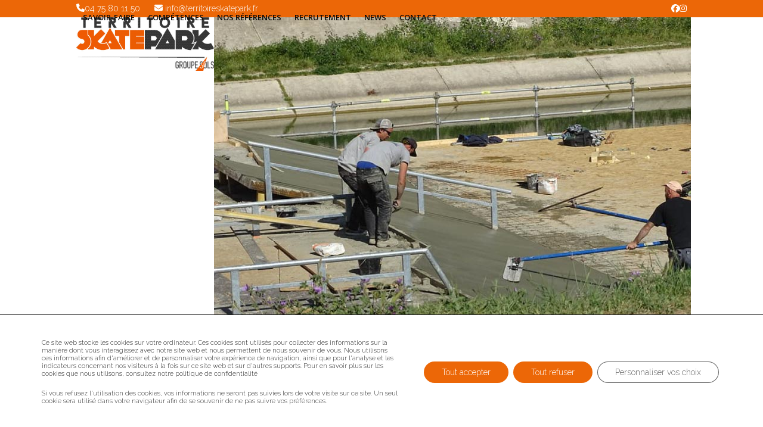

--- FILE ---
content_type: text/html; charset=UTF-8
request_url: https://www.territoireskatepark.fr/references/fise-montpellier-2019/fise-7/
body_size: 15527
content:
<!doctype html>
<html lang="fr-FR">
<head>
<meta charset="UTF-8">
<link rel="profile" href="http://gmpg.org/xfn/11">
<meta name='robots' content='index, follow, max-image-preview:large, max-snippet:-1, max-video-preview:-1' />
<meta name="viewport" content="width=device-width, initial-scale=1">

	<!-- This site is optimized with the Yoast SEO plugin v26.6 - https://yoast.com/wordpress/plugins/seo/ -->
	<title>fise-7 - Territoire skatepark</title>
	<link rel="canonical" href="https://www.territoireskatepark.fr/references/fise-montpellier-2019/fise-7/" />
	<meta property="og:locale" content="fr_FR" />
	<meta property="og:type" content="article" />
	<meta property="og:title" content="fise-7 - Territoire skatepark" />
	<meta property="og:url" content="https://www.territoireskatepark.fr/references/fise-montpellier-2019/fise-7/" />
	<meta property="og:site_name" content="Territoire skatepark" />
	<meta property="og:image" content="https://www.territoireskatepark.fr/references/fise-montpellier-2019/fise-7" />
	<meta property="og:image:width" content="800" />
	<meta property="og:image:height" content="600" />
	<meta property="og:image:type" content="image/jpeg" />
	<meta name="twitter:card" content="summary_large_image" />
	<script type="application/ld+json" class="yoast-schema-graph">{"@context":"https://schema.org","@graph":[{"@type":"WebPage","@id":"https://www.territoireskatepark.fr/references/fise-montpellier-2019/fise-7/","url":"https://www.territoireskatepark.fr/references/fise-montpellier-2019/fise-7/","name":"fise-7 - Territoire skatepark","isPartOf":{"@id":"https://www.territoireskatepark.fr/#website"},"primaryImageOfPage":{"@id":"https://www.territoireskatepark.fr/references/fise-montpellier-2019/fise-7/#primaryimage"},"image":{"@id":"https://www.territoireskatepark.fr/references/fise-montpellier-2019/fise-7/#primaryimage"},"thumbnailUrl":"https://www.territoireskatepark.fr/wp-content/uploads/2019/06/fise-7.jpg","datePublished":"2019-06-06T12:45:33+00:00","breadcrumb":{"@id":"https://www.territoireskatepark.fr/references/fise-montpellier-2019/fise-7/#breadcrumb"},"inLanguage":"fr-FR","potentialAction":[{"@type":"ReadAction","target":["https://www.territoireskatepark.fr/references/fise-montpellier-2019/fise-7/"]}]},{"@type":"ImageObject","inLanguage":"fr-FR","@id":"https://www.territoireskatepark.fr/references/fise-montpellier-2019/fise-7/#primaryimage","url":"https://www.territoireskatepark.fr/wp-content/uploads/2019/06/fise-7.jpg","contentUrl":"https://www.territoireskatepark.fr/wp-content/uploads/2019/06/fise-7.jpg","width":800,"height":600},{"@type":"BreadcrumbList","@id":"https://www.territoireskatepark.fr/references/fise-montpellier-2019/fise-7/#breadcrumb","itemListElement":[{"@type":"ListItem","position":1,"name":"Accueil","item":"https://www.territoireskatepark.fr/"},{"@type":"ListItem","position":2,"name":"FISE Montpellier 2019","item":"https://www.territoireskatepark.fr/references/fise-montpellier-2019/"},{"@type":"ListItem","position":3,"name":"fise-7"}]},{"@type":"WebSite","@id":"https://www.territoireskatepark.fr/#website","url":"https://www.territoireskatepark.fr/","name":"Territoire skatepark","description":"Groupe sols","publisher":{"@id":"https://www.territoireskatepark.fr/#organization"},"potentialAction":[{"@type":"SearchAction","target":{"@type":"EntryPoint","urlTemplate":"https://www.territoireskatepark.fr/?s={search_term_string}"},"query-input":{"@type":"PropertyValueSpecification","valueRequired":true,"valueName":"search_term_string"}}],"inLanguage":"fr-FR"},{"@type":"Organization","@id":"https://www.territoireskatepark.fr/#organization","name":"Territoire skatepark","url":"https://www.territoireskatepark.fr/","logo":{"@type":"ImageObject","inLanguage":"fr-FR","@id":"https://www.territoireskatepark.fr/#/schema/logo/image/","url":"https://www.territoireskatepark.fr/wp-content/uploads/2021/08/logo.jpg","contentUrl":"https://www.territoireskatepark.fr/wp-content/uploads/2021/08/logo.jpg","width":709,"height":276,"caption":"Territoire skatepark"},"image":{"@id":"https://www.territoireskatepark.fr/#/schema/logo/image/"}}]}</script>
	<!-- / Yoast SEO plugin. -->


<link rel='dns-prefetch' href='//fonts.googleapis.com' />
<link rel="alternate" type="application/rss+xml" title="Territoire skatepark &raquo; Flux" href="https://www.territoireskatepark.fr/feed/" />
<link rel="alternate" type="application/rss+xml" title="Territoire skatepark &raquo; Flux des commentaires" href="https://www.territoireskatepark.fr/comments/feed/" />
<link rel="alternate" type="application/rss+xml" title="Territoire skatepark &raquo; fise-7 Flux des commentaires" href="https://www.territoireskatepark.fr/references/fise-montpellier-2019/fise-7/feed/" />
<link rel="alternate" title="oEmbed (JSON)" type="application/json+oembed" href="https://www.territoireskatepark.fr/wp-json/oembed/1.0/embed?url=https%3A%2F%2Fwww.territoireskatepark.fr%2Freferences%2Ffise-montpellier-2019%2Ffise-7%2F" />
<link rel="alternate" title="oEmbed (XML)" type="text/xml+oembed" href="https://www.territoireskatepark.fr/wp-json/oembed/1.0/embed?url=https%3A%2F%2Fwww.territoireskatepark.fr%2Freferences%2Ffise-montpellier-2019%2Ffise-7%2F&#038;format=xml" />
<style id='wp-img-auto-sizes-contain-inline-css'>
img:is([sizes=auto i],[sizes^="auto," i]){contain-intrinsic-size:3000px 1500px}
/*# sourceURL=wp-img-auto-sizes-contain-inline-css */
</style>
<link rel='stylesheet' id='js_composer_front-css' href='https://www.territoireskatepark.fr/wp-content/plugins/js_composer/assets/css/js_composer.min.css?ver=8.7.2' media='all' />
<link rel='stylesheet' id='sbi_styles-css' href='https://www.territoireskatepark.fr/wp-content/plugins/instagram-feed/css/sbi-styles.min.css?ver=6.10.0' media='all' />
<link rel='stylesheet' id='contact-form-7-css' href='https://www.territoireskatepark.fr/wp-content/plugins/contact-form-7/includes/css/styles.css?ver=6.1.4' media='all' />
<link rel='stylesheet' id='parent-style-css' href='https://www.territoireskatepark.fr/wp-content/themes/Total/style.css?ver=6.5' media='all' />
<link rel='stylesheet' id='wpex-google-font-raleway-css' href='https://fonts.googleapis.com/css2?family=Raleway:ital,wght@0,100;0,200;0,300;0,400;0,500;0,600;0,700;0,800;0,900;1,100;1,200;1,300;1,400;1,500;1,600;1,700;1,800;1,900&#038;display=swap&#038;subset=latin' media='all' />
<link rel='stylesheet' id='wpex-google-font-open-sans-css' href='https://fonts.googleapis.com/css2?family=Open+Sans:ital,wght@0,100;0,200;0,300;0,400;0,500;0,600;0,700;0,800;0,900;1,100;1,200;1,300;1,400;1,500;1,600;1,700;1,800;1,900&#038;display=swap&#038;subset=latin' media='all' />
<link rel='stylesheet' id='wpex-style-css' href='https://www.territoireskatepark.fr/wp-content/themes/total-child-theme/style.css?ver=6.5' media='all' />
<link rel='stylesheet' id='wpex-mobile-menu-breakpoint-max-css' href='https://www.territoireskatepark.fr/wp-content/themes/Total/assets/css/frontend/breakpoints/max.min.css?ver=6.5' media='only screen and (max-width:959px)' />
<link rel='stylesheet' id='wpex-mobile-menu-breakpoint-min-css' href='https://www.territoireskatepark.fr/wp-content/themes/Total/assets/css/frontend/breakpoints/min.min.css?ver=6.5' media='only screen and (min-width:960px)' />
<link rel='stylesheet' id='vcex-shortcodes-css' href='https://www.territoireskatepark.fr/wp-content/themes/Total/assets/css/frontend/vcex-shortcodes.min.css?ver=6.5' media='all' />
<link rel='stylesheet' id='recent-posts-widget-with-thumbnails-public-style-css' href='https://www.territoireskatepark.fr/wp-content/plugins/recent-posts-widget-with-thumbnails/public.css?ver=7.1.1' media='all' />
<link rel='stylesheet' id='wpex-wpbakery-css' href='https://www.territoireskatepark.fr/wp-content/themes/Total/assets/css/frontend/wpbakery.min.css?ver=6.5' media='all' />
<link rel='stylesheet' id='moove_gdpr_frontend-css' href='https://www.territoireskatepark.fr/wp-content/plugins/gdpr-cookie-compliance/dist/styles/gdpr-main-nf.css?ver=5.0.9' media='all' />
<style id='moove_gdpr_frontend-inline-css'>
				#moove_gdpr_cookie_modal .moove-gdpr-modal-content .moove-gdpr-tab-main h3.tab-title, 
				#moove_gdpr_cookie_modal .moove-gdpr-modal-content .moove-gdpr-tab-main span.tab-title,
				#moove_gdpr_cookie_modal .moove-gdpr-modal-content .moove-gdpr-modal-left-content #moove-gdpr-menu li a, 
				#moove_gdpr_cookie_modal .moove-gdpr-modal-content .moove-gdpr-modal-left-content #moove-gdpr-menu li button,
				#moove_gdpr_cookie_modal .moove-gdpr-modal-content .moove-gdpr-modal-left-content .moove-gdpr-branding-cnt a,
				#moove_gdpr_cookie_modal .moove-gdpr-modal-content .moove-gdpr-modal-footer-content .moove-gdpr-button-holder a.mgbutton, 
				#moove_gdpr_cookie_modal .moove-gdpr-modal-content .moove-gdpr-modal-footer-content .moove-gdpr-button-holder button.mgbutton,
				#moove_gdpr_cookie_modal .cookie-switch .cookie-slider:after, 
				#moove_gdpr_cookie_modal .cookie-switch .slider:after, 
				#moove_gdpr_cookie_modal .switch .cookie-slider:after, 
				#moove_gdpr_cookie_modal .switch .slider:after,
				#moove_gdpr_cookie_info_bar .moove-gdpr-info-bar-container .moove-gdpr-info-bar-content p, 
				#moove_gdpr_cookie_info_bar .moove-gdpr-info-bar-container .moove-gdpr-info-bar-content p a,
				#moove_gdpr_cookie_info_bar .moove-gdpr-info-bar-container .moove-gdpr-info-bar-content a.mgbutton, 
				#moove_gdpr_cookie_info_bar .moove-gdpr-info-bar-container .moove-gdpr-info-bar-content button.mgbutton,
				#moove_gdpr_cookie_modal .moove-gdpr-modal-content .moove-gdpr-tab-main .moove-gdpr-tab-main-content h1, 
				#moove_gdpr_cookie_modal .moove-gdpr-modal-content .moove-gdpr-tab-main .moove-gdpr-tab-main-content h2, 
				#moove_gdpr_cookie_modal .moove-gdpr-modal-content .moove-gdpr-tab-main .moove-gdpr-tab-main-content h3, 
				#moove_gdpr_cookie_modal .moove-gdpr-modal-content .moove-gdpr-tab-main .moove-gdpr-tab-main-content h4, 
				#moove_gdpr_cookie_modal .moove-gdpr-modal-content .moove-gdpr-tab-main .moove-gdpr-tab-main-content h5, 
				#moove_gdpr_cookie_modal .moove-gdpr-modal-content .moove-gdpr-tab-main .moove-gdpr-tab-main-content h6,
				#moove_gdpr_cookie_modal .moove-gdpr-modal-content.moove_gdpr_modal_theme_v2 .moove-gdpr-modal-title .tab-title,
				#moove_gdpr_cookie_modal .moove-gdpr-modal-content.moove_gdpr_modal_theme_v2 .moove-gdpr-tab-main h3.tab-title, 
				#moove_gdpr_cookie_modal .moove-gdpr-modal-content.moove_gdpr_modal_theme_v2 .moove-gdpr-tab-main span.tab-title,
				#moove_gdpr_cookie_modal .moove-gdpr-modal-content.moove_gdpr_modal_theme_v2 .moove-gdpr-branding-cnt a {
					font-weight: inherit				}
			#moove_gdpr_cookie_modal,#moove_gdpr_cookie_info_bar,.gdpr_cookie_settings_shortcode_content{font-family:inherit}#moove_gdpr_save_popup_settings_button{background-color:#373737;color:#fff}#moove_gdpr_save_popup_settings_button:hover{background-color:#000}#moove_gdpr_cookie_info_bar .moove-gdpr-info-bar-container .moove-gdpr-info-bar-content a.mgbutton,#moove_gdpr_cookie_info_bar .moove-gdpr-info-bar-container .moove-gdpr-info-bar-content button.mgbutton{background-color:#ec6707}#moove_gdpr_cookie_modal .moove-gdpr-modal-content .moove-gdpr-modal-footer-content .moove-gdpr-button-holder a.mgbutton,#moove_gdpr_cookie_modal .moove-gdpr-modal-content .moove-gdpr-modal-footer-content .moove-gdpr-button-holder button.mgbutton,.gdpr_cookie_settings_shortcode_content .gdpr-shr-button.button-green{background-color:#ec6707;border-color:#ec6707}#moove_gdpr_cookie_modal .moove-gdpr-modal-content .moove-gdpr-modal-footer-content .moove-gdpr-button-holder a.mgbutton:hover,#moove_gdpr_cookie_modal .moove-gdpr-modal-content .moove-gdpr-modal-footer-content .moove-gdpr-button-holder button.mgbutton:hover,.gdpr_cookie_settings_shortcode_content .gdpr-shr-button.button-green:hover{background-color:#fff;color:#ec6707}#moove_gdpr_cookie_modal .moove-gdpr-modal-content .moove-gdpr-modal-close i,#moove_gdpr_cookie_modal .moove-gdpr-modal-content .moove-gdpr-modal-close span.gdpr-icon{background-color:#ec6707;border:1px solid #ec6707}#moove_gdpr_cookie_info_bar span.moove-gdpr-infobar-allow-all.focus-g,#moove_gdpr_cookie_info_bar span.moove-gdpr-infobar-allow-all:focus,#moove_gdpr_cookie_info_bar button.moove-gdpr-infobar-allow-all.focus-g,#moove_gdpr_cookie_info_bar button.moove-gdpr-infobar-allow-all:focus,#moove_gdpr_cookie_info_bar span.moove-gdpr-infobar-reject-btn.focus-g,#moove_gdpr_cookie_info_bar span.moove-gdpr-infobar-reject-btn:focus,#moove_gdpr_cookie_info_bar button.moove-gdpr-infobar-reject-btn.focus-g,#moove_gdpr_cookie_info_bar button.moove-gdpr-infobar-reject-btn:focus,#moove_gdpr_cookie_info_bar span.change-settings-button.focus-g,#moove_gdpr_cookie_info_bar span.change-settings-button:focus,#moove_gdpr_cookie_info_bar button.change-settings-button.focus-g,#moove_gdpr_cookie_info_bar button.change-settings-button:focus{-webkit-box-shadow:0 0 1px 3px #ec6707;-moz-box-shadow:0 0 1px 3px #ec6707;box-shadow:0 0 1px 3px #ec6707}#moove_gdpr_cookie_modal .moove-gdpr-modal-content .moove-gdpr-modal-close i:hover,#moove_gdpr_cookie_modal .moove-gdpr-modal-content .moove-gdpr-modal-close span.gdpr-icon:hover,#moove_gdpr_cookie_info_bar span[data-href]>u.change-settings-button{color:#ec6707}#moove_gdpr_cookie_modal .moove-gdpr-modal-content .moove-gdpr-modal-left-content #moove-gdpr-menu li.menu-item-selected a span.gdpr-icon,#moove_gdpr_cookie_modal .moove-gdpr-modal-content .moove-gdpr-modal-left-content #moove-gdpr-menu li.menu-item-selected button span.gdpr-icon{color:inherit}#moove_gdpr_cookie_modal .moove-gdpr-modal-content .moove-gdpr-modal-left-content #moove-gdpr-menu li a span.gdpr-icon,#moove_gdpr_cookie_modal .moove-gdpr-modal-content .moove-gdpr-modal-left-content #moove-gdpr-menu li button span.gdpr-icon{color:inherit}#moove_gdpr_cookie_modal .gdpr-acc-link{line-height:0;font-size:0;color:transparent;position:absolute}#moove_gdpr_cookie_modal .moove-gdpr-modal-content .moove-gdpr-modal-close:hover i,#moove_gdpr_cookie_modal .moove-gdpr-modal-content .moove-gdpr-modal-left-content #moove-gdpr-menu li a,#moove_gdpr_cookie_modal .moove-gdpr-modal-content .moove-gdpr-modal-left-content #moove-gdpr-menu li button,#moove_gdpr_cookie_modal .moove-gdpr-modal-content .moove-gdpr-modal-left-content #moove-gdpr-menu li button i,#moove_gdpr_cookie_modal .moove-gdpr-modal-content .moove-gdpr-modal-left-content #moove-gdpr-menu li a i,#moove_gdpr_cookie_modal .moove-gdpr-modal-content .moove-gdpr-tab-main .moove-gdpr-tab-main-content a:hover,#moove_gdpr_cookie_info_bar.moove-gdpr-dark-scheme .moove-gdpr-info-bar-container .moove-gdpr-info-bar-content a.mgbutton:hover,#moove_gdpr_cookie_info_bar.moove-gdpr-dark-scheme .moove-gdpr-info-bar-container .moove-gdpr-info-bar-content button.mgbutton:hover,#moove_gdpr_cookie_info_bar.moove-gdpr-dark-scheme .moove-gdpr-info-bar-container .moove-gdpr-info-bar-content a:hover,#moove_gdpr_cookie_info_bar.moove-gdpr-dark-scheme .moove-gdpr-info-bar-container .moove-gdpr-info-bar-content button:hover,#moove_gdpr_cookie_info_bar.moove-gdpr-dark-scheme .moove-gdpr-info-bar-container .moove-gdpr-info-bar-content span.change-settings-button:hover,#moove_gdpr_cookie_info_bar.moove-gdpr-dark-scheme .moove-gdpr-info-bar-container .moove-gdpr-info-bar-content button.change-settings-button:hover,#moove_gdpr_cookie_info_bar.moove-gdpr-dark-scheme .moove-gdpr-info-bar-container .moove-gdpr-info-bar-content u.change-settings-button:hover,#moove_gdpr_cookie_info_bar span[data-href]>u.change-settings-button,#moove_gdpr_cookie_info_bar.moove-gdpr-dark-scheme .moove-gdpr-info-bar-container .moove-gdpr-info-bar-content a.mgbutton.focus-g,#moove_gdpr_cookie_info_bar.moove-gdpr-dark-scheme .moove-gdpr-info-bar-container .moove-gdpr-info-bar-content button.mgbutton.focus-g,#moove_gdpr_cookie_info_bar.moove-gdpr-dark-scheme .moove-gdpr-info-bar-container .moove-gdpr-info-bar-content a.focus-g,#moove_gdpr_cookie_info_bar.moove-gdpr-dark-scheme .moove-gdpr-info-bar-container .moove-gdpr-info-bar-content button.focus-g,#moove_gdpr_cookie_info_bar.moove-gdpr-dark-scheme .moove-gdpr-info-bar-container .moove-gdpr-info-bar-content a.mgbutton:focus,#moove_gdpr_cookie_info_bar.moove-gdpr-dark-scheme .moove-gdpr-info-bar-container .moove-gdpr-info-bar-content button.mgbutton:focus,#moove_gdpr_cookie_info_bar.moove-gdpr-dark-scheme .moove-gdpr-info-bar-container .moove-gdpr-info-bar-content a:focus,#moove_gdpr_cookie_info_bar.moove-gdpr-dark-scheme .moove-gdpr-info-bar-container .moove-gdpr-info-bar-content button:focus,#moove_gdpr_cookie_info_bar.moove-gdpr-dark-scheme .moove-gdpr-info-bar-container .moove-gdpr-info-bar-content span.change-settings-button.focus-g,span.change-settings-button:focus,button.change-settings-button.focus-g,button.change-settings-button:focus,#moove_gdpr_cookie_info_bar.moove-gdpr-dark-scheme .moove-gdpr-info-bar-container .moove-gdpr-info-bar-content u.change-settings-button.focus-g,#moove_gdpr_cookie_info_bar.moove-gdpr-dark-scheme .moove-gdpr-info-bar-container .moove-gdpr-info-bar-content u.change-settings-button:focus{color:#ec6707}#moove_gdpr_cookie_modal .moove-gdpr-branding.focus-g span,#moove_gdpr_cookie_modal .moove-gdpr-modal-content .moove-gdpr-tab-main a.focus-g,#moove_gdpr_cookie_modal .moove-gdpr-modal-content .moove-gdpr-tab-main .gdpr-cd-details-toggle.focus-g{color:#ec6707}#moove_gdpr_cookie_modal.gdpr_lightbox-hide{display:none}
/*# sourceURL=moove_gdpr_frontend-inline-css */
</style>
<script id="wpex-core-js-extra">
var wpex_theme_params = {"selectArrowIcon":"\u003Cspan class=\"wpex-select-arrow__icon wpex-icon--sm wpex-flex wpex-icon\" aria-hidden=\"true\"\u003E\u003Csvg viewBox=\"0 0 24 24\" xmlns=\"http://www.w3.org/2000/svg\"\u003E\u003Crect fill=\"none\" height=\"24\" width=\"24\"/\u003E\u003Cg transform=\"matrix(0, -1, 1, 0, -0.115, 23.885)\"\u003E\u003Cpolygon points=\"17.77,3.77 16,2 6,12 16,22 17.77,20.23 9.54,12\"/\u003E\u003C/g\u003E\u003C/svg\u003E\u003C/span\u003E","customSelects":".widget_categories form,.widget_archive select,.vcex-form-shortcode select","scrollToHash":"1","localScrollFindLinks":"1","localScrollHighlight":"1","localScrollUpdateHash":"1","scrollToHashTimeout":"500","localScrollTargets":"li.local-scroll a, a.local-scroll, .local-scroll-link, .local-scroll-link \u003E a,.sidr-class-local-scroll-link,li.sidr-class-local-scroll \u003E span \u003E a,li.sidr-class-local-scroll \u003E a","scrollToBehavior":"smooth"};
//# sourceURL=wpex-core-js-extra
</script>
<script src="https://www.territoireskatepark.fr/wp-content/themes/Total/assets/js/frontend/core.min.js?ver=6.5" id="wpex-core-js" defer data-wp-strategy="defer"></script>
<script id="wpex-inline-js-after">
!function(){const e=document.querySelector("html"),t=()=>{const t=window.innerWidth-document.documentElement.clientWidth;t&&e.style.setProperty("--wpex-scrollbar-width",`${t}px`)};t(),window.addEventListener("resize",(()=>{t()}))}();
//# sourceURL=wpex-inline-js-after
</script>
<script id="wpex-sticky-header-js-extra">
var wpex_sticky_header_params = {"breakpoint":"960"};
//# sourceURL=wpex-sticky-header-js-extra
</script>
<script src="https://www.territoireskatepark.fr/wp-content/themes/Total/assets/js/frontend/sticky/header.min.js?ver=6.5" id="wpex-sticky-header-js" defer data-wp-strategy="defer"></script>
<script id="wpex-mobile-menu-full-screen-js-extra">
var wpex_mobile_menu_full_screen_params = {"breakpoint":"959","i18n":{"openSubmenu":"Open submenu of %s","closeSubmenu":"Close submenu of %s"},"openSubmenuIcon":"\u003Cspan class=\"wpex-open-submenu__icon wpex-transition-transform wpex-duration-300 wpex-icon\" aria-hidden=\"true\"\u003E\u003Csvg xmlns=\"http://www.w3.org/2000/svg\" viewBox=\"0 0 448 512\"\u003E\u003Cpath d=\"M201.4 342.6c12.5 12.5 32.8 12.5 45.3 0l160-160c12.5-12.5 12.5-32.8 0-45.3s-32.8-12.5-45.3 0L224 274.7 86.6 137.4c-12.5-12.5-32.8-12.5-45.3 0s-12.5 32.8 0 45.3l160 160z\"/\u003E\u003C/svg\u003E\u003C/span\u003E"};
//# sourceURL=wpex-mobile-menu-full-screen-js-extra
</script>
<script src="https://www.territoireskatepark.fr/wp-content/themes/Total/assets/js/frontend/mobile-menu/full-screen.min.js?ver=6.5" id="wpex-mobile-menu-full-screen-js" defer data-wp-strategy="defer"></script>
<script src="https://www.territoireskatepark.fr/wp-content/themes/Total/assets/js/frontend/wp/comment-reply.min.js?ver=2.7.0" id="wpex-comment-reply-js" defer data-wp-strategy="defer"></script>
<script src="https://www.territoireskatepark.fr/wp-includes/js/jquery/jquery.min.js?ver=3.7.1" id="jquery-core-js"></script>
<script src="https://www.territoireskatepark.fr/wp-includes/js/jquery/jquery-migrate.min.js?ver=3.4.1" id="jquery-migrate-js"></script>
<script></script><link rel="https://api.w.org/" href="https://www.territoireskatepark.fr/wp-json/" /><link rel="alternate" title="JSON" type="application/json" href="https://www.territoireskatepark.fr/wp-json/wp/v2/media/547" /><link rel="EditURI" type="application/rsd+xml" title="RSD" href="https://www.territoireskatepark.fr/xmlrpc.php?rsd" />
<meta name="generator" content="WordPress 6.9" />
<link rel='shortlink' href='https://www.territoireskatepark.fr/?p=547' />
<link rel="icon" href="https://www.territoireskatepark.fr/wp-content/uploads/2019/07/favicon.png" sizes="32x32"><link rel="shortcut icon" href="https://www.territoireskatepark.fr/wp-content/uploads/2019/07/favicon.png"><noscript><style>body:not(.content-full-screen) .wpex-vc-row-stretched[data-vc-full-width-init="false"]{visibility:visible;}</style></noscript>		<style id="wp-custom-css">
			/* svg */.svg img{width:80px;}/* hover picto */.picto:before{position:absolute;display:flex;flex-direction:column;justify-content:center;color:white;font-weight:400;font-size:16px;padding:0px 10px;height:100%;width:100%;text-align:center;background-color:rgba(236,103,7,0.9);opacity:0;}.picto img{height:80px;}.picto1:before{content:'Études';}.picto2:before{content:'Terrassements';}.picto3:before{content:'Dallages horizontaux et inclinés';}.picto4:before{content:'Dallages courbes en béton projeté';}.picto5:before{content:'Élements maçonnés';}.picto6:before{content:'Pose de serrurerie';}.picto7:before{content:'Pose de mobilier urbain';}.picto8:before{content:'Aménagement paysagers';}.picto9:before{content:'Bétons décoratifs horizontaux';}.picto:hover::before{opacity:1;}.picto{position:relative;}/* formulaire */#footer .two_column span{display:table-cell;width:75%;}.fa-refresh{display:none!important;}.two_column span{display:table-cell;width:50%;}.one_column input{width:100%;}.two_column span:first-of-type{padding-right:10px;}.two_column{display:table;width:100%;}.two_column input{width:100%;}.wpcf7-list-item-label{font-size:10px;line-height:10px;color:black;}textarea{height:150px;}input[type="text"],input[type="email"],input[type="tel"],textarea{background-color:transparent!important;border:none;border-bottom:1px solid black;padding:5px 0;font-weight:600;}/* Survol portfolio */.overlay-title-excerpt-hover{background:rgba(236,103,7,0.65);}.overlay-excerpt{display:none;}.overlay-title{letter-spacing:2px;}/* slider */.wpb_revslider_element::after{background-image:url('https://www.territoireskatepark.fr/wp-content/uploads/2019/04/triangle-noir.png');display:block;height:260px;width:100vw;position:absolute;content:'';bottom:0;background-size:cover;z-index:9;}.tp-rightarrow,.tp-leftarrow{top:40%!important;}/* skateur *//*.vc_custom_1554803247530::before{background-image:url('https://www.territoireskatepark.fr/wp-content/uploads/2019/04/skater-2.png');display:block;height:240px;width:40vw;position:absolute;content:'';bottom:0;background-size:cover;}*//* page detail */.post-pagination-wrap{border:none;}.post-pagination li a{color:#ec6707;}.post-pagination{width:80%;max-width:100%!important;}@media (max-width:1280px){.vc_custom_1554803247530::before{height:200px;}}/* map */.wpgmza_infowindow_address{margin-bottom:10px!important;margin-right:10px!important;}.gm-style-iw-d{max-height:260px!important;}.gm-style-iw{padding:10px!important;max-height:280px!important;}.wpgmza_markerbox img{margin:0 auto!important;display:block;}.alignleft{margin:0px 10px 10px 0;}.grecaptcha-badge{display:none!important;}.single-post{background-color:#000000;}.single-post #main{margin-top:50px;}.single-post h1{font-size:38px;color:#EC6707;font-weight:500;}.single-post{color:white;}.single-post .meta-date{color:white;}.single-post .ticon-clock-o{color:#EC6707;}.single-post #sidebar .widget-title{color:white;}#rpwwt-recent-posts-widget-with-thumbnails-2 a{color:#EC6707;font-weight:600;font-size:16px;text-transform:uppercase}.rpwwt-post-title{color:#ec6707;text-decoration:none;font-weight:600;}#rpwwt-recent-posts-widget-with-thumbnails-4 a{text-decoration:none;}.vcex-blog-filter .theme-button{background:#ec6707;border:none;color:white;}.page-id-12 #sbi_images >div:nth-of-type(5),.page-id-12 #sbi_images >div:nth-of-type(6),.page-id-12 #sbi_images >div:nth-of-type(7),.page-id-12 #sbi_images >div:nth-of-type(8),.page-id-12 #sbi_images >div:nth-of-type(9),.page-id-12 #sbi_images >div:nth-of-type(10),.page-id-12 #sbi_images >div:nth-of-type(11),.page-id-12 #sbi_images >div:nth-of-type(12),.page-id-12 #sbi_images >div:nth-of-type(13),.page-id-12 #sbi_images >div:nth-of-type(14),.page-id-12 #sbi_images >div:nth-of-type(15),.page-id-12 #sbi_images >div:nth-of-type(16){display:none!important;}/* NEW CSS *//* titre .page-id-1051 h2{position:relative;font-weight:700;text-transform:uppercase;display:inline;}.page-id-1051 h2:before{content:'';background-color:#DC6707;width:10px;height:5px;position:absolute;left:-15px;top:calc(50% - 1.5px);.page-id-1051 .blanc h2:before,.page-id-1051 .blanc h2:after{background-color:white!important;}.page-id-1051 h2:after{content:'';background-color:#DC6707;width:10px;height:5px;position:absolute;right;:-15px;top:calc(50% - 1.5px);}*/.page-id-1051 .vc-max-width-80{margin:0;}.page-id-1051 .vc-max-width-80 >div{max-width:1400px;width:80%;display:block;margin:0 auto;float:initial;}/* map */.map-skatepark{position:relative;}.map-skatepark:after{content:'';background-color:black;width:400px;height:300px;position:absolute;bottom:-40px;right:calc(10% - 30px);z-index:-1;}/* feed instagram */.page-id-1051 #sbi_images >div:nth-child(n+5){display:none!important;}/* equipe .texte-equipe{top:50%;left:50%;width:100%;-webkit-transform:translate(-50%,-50%);-moz-transform:translate(-50%,-50%);-ms-transform:translate(-50%,-50%);-o-transform:translate(-50%,-50%);transform:translate(-50%,-50%);position:absolute;opacity:0;visibility:hidden;transition:all 0.2s ease-in;}.hover-equipe:hover .texte-equipe{opacity:1;visibility:visible;}.hover-equipe:hover .vc_single_image-wrapper{opacity:0;transition:all 0.2s ease-in;}.hover-equipe .vc_single_image-wrapper img{filter:grayscale(1);}*//* formulaire */.page-id-1051 form input{color:white!important;border-bottom:1px solid white;}.page-id-1051 form input:placeholder{color:white!important;}.page-id-1051 form textarea{color:white;border-bottom:1px solid white;}.page-id-1051 .wpcf7-list-item-label{color:white;}.page-id-1051 input[type="submit"]{border:none;}.page-id-1051 form{color:white;}/* video */.encart-video .vc_column-inner{height:calc(100% + 80px);margin-top:-40px;}/* menu */#site-header-inner{max-width:100%!important;width:80%!important;}#top-bar{max-width:100%!important;width:80%!important;}/* grid */.page-id-1051 .vc-max-width-80{margin:0;}.page-id-1051 .vc-max-width-80 >div{max-width:1400px;width:80%;display:block;margin:0 auto;float:initial;}.page-id-1051 .marge-mobile{display:none;}@media (max-width:768px){.marge-mobile{display:block!important;}h2{font-size:25px;line-height:1.2;}.page-id-1051 h2:before,.page-id-1051 h2:after{display:none;}.bloc-center{text-align:center;}.bloc-center .vc_figure{display:block;margin:0 auto;text-align:center;}.map-skatepark >div{width:100%!important;}.map-skatepark .vc_column-inner{padding:0px;}.map-skatepark:after{display:none;}#footer{text-align:center;}#footer .wpex-pb-40{padding-bottom:0px;}#footer p{margin:0px;}.wpex-fa-social-widget >ul{text-align:center;}#footer #block-6 ul li{display:inline-block;width:70%;}}.moove-gdpr-cookie-notice p{font-size:11px!important;line-height:1.2!important;}.moove-gdpr-info-bar-container{padding:40px!important;}.picto-3 img{height:100px;width:auto;}a{color:initial;}p a{color:initial;text-decoration:none!important;font-weight:600;}.photo-collaborateurs img{filter:grayscale(1);padding:0 5%;}.plus-avantages{position:relative;padding-left:20px;}.plus-avantages:after{content:'+';position:absolute;left:0px;font-size:40px;bottom:0px;font-weight:300;}.owl-prev{left:-50px!important;}.owl-next{right:-50px!important;}/* footer */#footer .col-2,#footer .col-4{margin-top:30px;}#footer .col-4 li{position:relative;margin:10px 0px;}#footer .col-3 img{width:180px;margin-top:12px;}#footer .col-1 img{width:230px;margin-top:35px;}#footer a{color:#ff6600;}#footer .col-2 #block-4{padding-bottom:0px;}#footer .ticon{font-size:24px;}#footer .col-2 .wpex-fa-social-widget li{vertical-align:bottom;margin:0 5px;}#footer .col-4 li:before{content:'';background-image:url(https://sols.fr/wp-content/uploads/2022/08/fleche-orange-03.svg);width:13px;height:15px;position:absolute;background-size:contain;background-repeat:no-repeat;left:-25px;top:5px;}#footer-inner{width:80%;margin:0 auto;max-width:1400px;float:initial;}#top-bar a{color:white;}/* sous menu footer */.sous-menu-footer{font-size:12px;position:absolute;opacity:0;top:0px;transition:all 0.3s ease-in;}.sous-menu-footer li:before{display:none;}.sous-menu-footer li a{color:white!important;}.sous-menu-footer li{margin:10px 0px!important;}li:hover .sous-menu-footer{position:relative;opacity:1;}.ouverture-menu-footer >a{position:relative;pointer-events:none;}/**** banniere ******/.banniere{display:none;position:relative;cursor:pointer;}.banniere img:first-child{display:none;}.home .banniere{display:block;}.close-banniere{width:40px;height:40px;position:absolute;right:17%;top:calc(50% - 20px);z-index:1;}.hidden-banniere{display:none!important;}@media (max-width:768px){.banniere img:first-child{display:block!important;}.image-mobile{display:none!important;}.close-banniere{width:20px;height:20px;right:2%;top:calc(50% - 10px);z-index:1;}}		</style>
		<noscript><style> .wpb_animate_when_almost_visible { opacity: 1; }</style></noscript><style data-type="wpex-css" id="wpex-css">/*TYPOGRAPHY*/:root{--wpex-body-font-family:Raleway,sans-serif;--wpex-body-font-weight:300;--wpex-body-font-size:14px;--wpex-body-line-height:21px;}.main-navigation-ul .link-inner{font-family:'Open Sans',sans-serif;font-weight:600;font-style:normal;font-size:13px;letter-spacing:0px;text-transform:uppercase;}h1,.wpex-h1{font-weight:800;font-size:38px;line-height:38px;margin:0px 0px;}h2,.wpex-h2{font-weight:600;font-size:38px;margin:0px;}h3,.wpex-h3{margin:0px;}/*ADVANCED STYLING CSS*/#site-logo .logo-img{max-height:90px;width:auto;}/*CUSTOMIZER STYLING*/:root{--wpex-btn-border-radius:0px;--wpex-btn-bg:#ec6707;--wpex-input-border-radius:0px;--wpex-input-color:#0a0a0a;--wpex-focus-input-color:#0a0a0a;--wpex-vc-column-inner-margin-bottom:0px;}#site-scroll-top{background-color:#000000;color:#ffffff;}#site-scroll-top:hover{background-color:#ec6707;}#top-bar-wrap{background-color:#ec6707;border-color:#ec6707;}.wpex-top-bar-sticky{background-color:#ec6707;}#top-bar{color:#ffffff;--wpex-text-2:#ffffff;--wpex-text-3:#ffffff;--wpex-text-4:#ffffff;--wpex-link-color:#ffffff;--wpex-hover-link-color:#000000;}#top-bar-social a.wpex-social-btn-no-style{color:#ffffff;}#top-bar-social a.wpex-social-btn-no-style:hover{color:#000000;}#site-header{--wpex-site-header-bg-color:#ffffff;}#site-navigation-wrap{--wpex-main-nav-link-color:#0a0a0a;--wpex-hover-main-nav-link-color:#0a0a0a;--wpex-active-main-nav-link-color:#0a0a0a;--wpex-hover-main-nav-link-color:#ec6707;--wpex-active-main-nav-link-color:#ec6707;--wpex-dropmenu-link-color:#ffffff;}#mobile-menu,#mobile-icons-menu{--wpex-link-color:#ec6707;--wpex-hover-link-color:#ec6707;}.full-screen-overlay-nav{background-color:#ffffff!important;color:#ec6707!important;}#sidr-main,.sidr-class-dropdown-menu ul{background-color:#0a0a0a;}#footer{--wpex-surface-1:#2c2c2c;background-color:#2c2c2c;color:#ffffff;--wpex-heading-color:#ffffff;--wpex-text-2:#ffffff;--wpex-text-3:#ffffff;--wpex-text-4:#ffffff;--wpex-link-color:#ff6600;--wpex-hover-link-color:#ff6600;--wpex-hover-link-color:#ffffff;}#footer-bottom{background-color:#ffffff;color:#000000;--wpex-text-2:#000000;--wpex-text-3:#000000;--wpex-text-4:#000000;--wpex-link-color:#000000;--wpex-hover-link-color:#000000;--wpex-hover-link-color:#ec6707;}</style></head>

<body class="attachment wp-singular attachment-template-default single single-attachment postid-547 attachmentid-547 attachment-jpeg wp-custom-logo wp-embed-responsive wp-theme-Total wp-child-theme-total-child-theme wpex-theme wpex-responsive full-width-main-layout no-composer wpex-live-site wpex-has-primary-bottom-spacing site-full-width content-full-width has-topbar sidebar-widget-icons hasnt-overlay-header page-header-disabled has-mobile-menu wpex-mobile-toggle-menu-icon_buttons wpex-share-p-vertical wpex-no-js wpb-js-composer js-comp-ver-8.7.2 vc_responsive">
<div class="banniere"><a href="https://www.culturebeton.fr/" target="_blank"><img src="https://groupesols.fr/wp-content/uploads/2024/05/banniere-cb5.jpg"/><img src="https://groupesols.fr/wp-content/uploads/2024/05/banniere-cb-desktop.jpg" class="image-mobile"/></a><div class="close-banniere"></div></div>
<script>
        document.querySelector('.close-banniere').addEventListener('click', function() {
            document.querySelector('.banniere').classList.add('hidden-banniere');
        });
    </script>
	
<a href="#content" class="skip-to-content">Skip to content</a>

	
	<span data-ls_id="#site_top" tabindex="-1"></span>
	<div id="outer-wrap" class="wpex-clr">

		
		<div id="wrap" class="wpex-clr">

			
			<div id="top-bar-wrap" class="wpex-border-b wpex-border-main wpex-border-solid wpex-text-sm wpex-print-hidden">
			<div id="top-bar" class="container wpex-relative wpex-py-15 wpex-md-flex wpex-justify-between wpex-items-center wpex-text-center wpex-md-text-initial">
	<div id="top-bar-content" class="has-content top-bar-left wpex-clr"><span class="wpex-inline"><span class="wpex-icon" aria-hidden="true"><svg xmlns="http://www.w3.org/2000/svg" viewBox="0 0 512 512"><path d="M164.9 24.6c-7.7-18.6-28-28.5-47.4-23.2l-88 24C12.1 30.2 0 46 0 64C0 311.4 200.6 512 448 512c18 0 33.8-12.1 38.6-29.5l24-88c5.3-19.4-4.6-39.7-23.2-47.4l-96-40c-16.3-6.8-35.2-2.1-46.3 11.6L304.7 368C234.3 334.7 177.3 277.7 144 207.3L193.3 167c13.7-11.2 18.4-30 11.6-46.3l-40-96z"/></svg></span>04 75 80 11 50</span>

<span class="wpex-inline"><span class="wpex-icon" aria-hidden="true"><svg xmlns="http://www.w3.org/2000/svg" viewBox="0 0 512 512"><path d="M48 64C21.5 64 0 85.5 0 112c0 15.1 7.1 29.3 19.2 38.4L236.8 313.6c11.4 8.5 27 8.5 38.4 0L492.8 150.4c12.1-9.1 19.2-23.3 19.2-38.4c0-26.5-21.5-48-48-48H48zM0 176V384c0 35.3 28.7 64 64 64H448c35.3 0 64-28.7 64-64V176L294.4 339.2c-22.8 17.1-54 17.1-76.8 0L0 176z"/></svg></span> <a href="mailto:info@territoireskatepark.fr">info@territoireskatepark.fr</a></span></div>


<div id="top-bar-social" class="top-bar-right wpex-mt-10 wpex-md-mt-0 social-style-none"><ul id="top-bar-social-list" class="wpex-inline-flex wpex-flex-wrap wpex-gap-y-5 wpex-list-none wpex-m-0 wpex-last-mr-0 wpex-gap-x-15 wpex-justify-center wpex-md-justify-start"><li class="top-bar-social-list__item"><a href="https://www.facebook.com/TERRITOIRE-SKATEPARK-948677385523519/" target="_blank" class="top-bar-social-list__link wpex-facebook wpex-social-btn wpex-social-btn-no-style" rel="noopener noreferrer"><span class="wpex-icon" aria-hidden="true"><svg xmlns="http://www.w3.org/2000/svg" viewBox="0 0 512 512"><path d="M512 256C512 114.6 397.4 0 256 0S0 114.6 0 256C0 376 82.7 476.8 194.2 504.5V334.2H141.4V256h52.8V222.3c0-87.1 39.4-127.5 125-127.5c16.2 0 44.2 3.2 55.7 6.4V172c-6-.6-16.5-1-29.6-1c-42 0-58.2 15.9-58.2 57.2V256h83.6l-14.4 78.2H287V510.1C413.8 494.8 512 386.9 512 256h0z"/></svg></span><span class="screen-reader-text">Facebook</span></a></li><li class="top-bar-social-list__item"><a href="https://www.instagram.com/territoireskatepark/" target="_blank" class="top-bar-social-list__link wpex-instagram wpex-social-btn wpex-social-btn-no-style" rel="noopener noreferrer"><span class="wpex-icon" aria-hidden="true"><svg xmlns="http://www.w3.org/2000/svg" viewBox="0 0 448 512"><path d="M224.1 141c-63.6 0-114.9 51.3-114.9 114.9s51.3 114.9 114.9 114.9S339 319.5 339 255.9 287.7 141 224.1 141zm0 189.6c-41.1 0-74.7-33.5-74.7-74.7s33.5-74.7 74.7-74.7 74.7 33.5 74.7 74.7-33.6 74.7-74.7 74.7zm146.4-194.3c0 14.9-12 26.8-26.8 26.8-14.9 0-26.8-12-26.8-26.8s12-26.8 26.8-26.8 26.8 12 26.8 26.8zm76.1 27.2c-1.7-35.9-9.9-67.7-36.2-93.9-26.2-26.2-58-34.4-93.9-36.2-37-2.1-147.9-2.1-184.9 0-35.8 1.7-67.6 9.9-93.9 36.1s-34.4 58-36.2 93.9c-2.1 37-2.1 147.9 0 184.9 1.7 35.9 9.9 67.7 36.2 93.9s58 34.4 93.9 36.2c37 2.1 147.9 2.1 184.9 0 35.9-1.7 67.7-9.9 93.9-36.2 26.2-26.2 34.4-58 36.2-93.9 2.1-37 2.1-147.8 0-184.8zM398.8 388c-7.8 19.6-22.9 34.7-42.6 42.6-29.5 11.7-99.5 9-132.1 9s-102.7 2.6-132.1-9c-19.6-7.8-34.7-22.9-42.6-42.6-11.7-29.5-9-99.5-9-132.1s-2.6-102.7 9-132.1c7.8-19.6 22.9-34.7 42.6-42.6 29.5-11.7 99.5-9 132.1-9s102.7-2.6 132.1 9c19.6 7.8 34.7 22.9 42.6 42.6 11.7 29.5 9 99.5 9 132.1s2.7 102.7-9 132.1z"/></svg></span><span class="screen-reader-text">Instagram</span></a></li></ul></div></div>
		</div>
	<div id="site-header-sticky-wrapper" class="wpex-sticky-header-holder not-sticky wpex-print-hidden">	<header id="site-header" class="header-one wpex-z-sticky wpex-dropdown-style-black wpex-dropdowns-shadow-three fixed-scroll has-sticky-dropshadow custom-bg dyn-styles wpex-print-hidden wpex-relative wpex-clr">
				<div id="site-header-inner" class="header-one-inner header-padding container wpex-relative wpex-h-100 wpex-py-30 wpex-clr">
<div id="site-logo" class="site-branding header-one-logo logo-padding wpex-flex wpex-items-center wpex-float-left wpex-h-100">
	<div id="site-logo-inner" ><a id="site-logo-link" href="https://www.territoireskatepark.fr/" rel="home" class="main-logo"><img src="https://www.territoireskatepark.fr/wp-content/uploads/2021/08/logo.jpg" alt="Territoire skatepark" class="logo-img wpex-h-auto wpex-max-w-100 wpex-align-middle" width="709" height="90" data-no-retina data-skip-lazy fetchpriority="high"></a></div>

</div>

<div id="site-navigation-wrap" class="navbar-style-one navbar-fixed-height navbar-allows-inner-bg navbar-fixed-line-height wpex-dropdowns-caret wpex-stretch-megamenus hide-at-mm-breakpoint wpex-clr wpex-print-hidden">
	<nav id="site-navigation" class="navigation main-navigation main-navigation-one wpex-clr" aria-label="Main menu"><ul id="menu-main" class="main-navigation-ul dropdown-menu wpex-dropdown-menu wpex-dropdown-menu--onhover"><li id="menu-item-15" class="local-scroll menu-item menu-item-type-custom menu-item-object-custom menu-item-home menu-item-15"><a href="https://www.territoireskatepark.fr/#savoir-faire"><span class="link-inner">SAVOIR-FAIRE</span></a></li>
<li id="menu-item-16" class="local-scroll menu-item menu-item-type-custom menu-item-object-custom menu-item-home menu-item-16"><a href="https://www.territoireskatepark.fr/#competences"><span class="link-inner">COMPÉTENCES</span></a></li>
<li id="menu-item-17" class="local-scroll menu-item menu-item-type-custom menu-item-object-custom menu-item-home menu-item-17"><a href="https://www.territoireskatepark.fr/#references"><span class="link-inner">NOS RÉFÉRENCES</span></a></li>
<li id="menu-item-434" class="local-scroll menu-item menu-item-type-custom menu-item-object-custom menu-item-434"><a href="#recrutement"><span class="link-inner">RECRUTEMENT</span></a></li>
<li id="menu-item-879" class="menu-item menu-item-type-post_type menu-item-object-page menu-item-has-children menu-item-879 dropdown"><a href="https://www.territoireskatepark.fr/news/"><span class="link-inner">NEWS</span></a>
<ul class="sub-menu">
	<li id="menu-item-848" class="menu-item menu-item-type-post_type menu-item-object-page menu-item-848"><a href="https://www.territoireskatepark.fr/suivez-nous/"><span class="link-inner">SUIVEZ-NOUS</span></a></li>
	<li id="menu-item-849" class="menu-item menu-item-type-post_type menu-item-object-page menu-item-849"><a href="https://www.territoireskatepark.fr/presse/"><span class="link-inner">PRESSE</span></a></li>
</ul>
</li>
<li id="menu-item-19" class="local-scroll menu-item menu-item-type-custom menu-item-object-custom menu-item-home menu-item-19"><a href="https://www.territoireskatepark.fr/#contact"><span class="link-inner">CONTACT</span></a></li>
</ul></nav>
</div>


<div id="mobile-menu" class="wpex-mobile-menu-toggle show-at-mm-breakpoint wpex-flex wpex-items-center wpex-absolute wpex-top-50 -wpex-translate-y-50 wpex-right-0">
	<div class="wpex-inline-flex wpex-items-center"><a href="#" class="mobile-menu-toggle" role="button" aria-expanded="false"><span class="mobile-menu-toggle__icon wpex-flex"><span class="wpex-hamburger-icon wpex-hamburger-icon--inactive wpex-hamburger-icon--animate" aria-hidden="true"><span></span></span></span><span class="screen-reader-text" data-open-text>Open mobile menu</span><span class="screen-reader-text" data-open-text>Close mobile menu</span></a></div>
</div>

</div>
			</header>
</div>
			
			<main id="main" class="site-main wpex-clr">

				
	<div class="container wpex-clr">

		
		<div id="primary" class="content-area">

			
			<div id="content" class="site-content">

				
				
						<div id="attachment-post-media"><img width="800" height="600" src="https://www.territoireskatepark.fr/wp-content/uploads/2019/06/fise-7.jpg" class="wpex-align-middle" alt="" decoding="async" fetchpriority="high" srcset="https://www.territoireskatepark.fr/wp-content/uploads/2019/06/fise-7.jpg 800w, https://www.territoireskatepark.fr/wp-content/uploads/2019/06/fise-7-300x225.jpg 300w, https://www.territoireskatepark.fr/wp-content/uploads/2019/06/fise-7-768x576.jpg 768w" sizes="(max-width: 800px) 100vw, 800px" /></div>

						<div id="attachment-post-content" class="entry wpex-mt-20 wpex-clr"></div>

						<div id="attachment-post-footer" class="wpex-mt-20 wpex-last-mb-0">
							<strong>Downloads</strong>: <a href="https://www.territoireskatepark.fr/wp-content/uploads/2019/06/fise-7.jpg" download>full (800x600)</a> | <a href="https://www.territoireskatepark.fr/wp-content/uploads/2019/06/fise-7-300x225.jpg" download>medium (300x225)</a> | <a href="https://www.territoireskatepark.fr/wp-content/uploads/2019/06/fise-7-150x150.jpg" download>thumbnail (150x150)</a>						</div>

					
				
				
			</div>

			
		</div>

		
	</div>


			
		</main>

		
		


	
		<footer id="footer" class="site-footer wpex-surface-dark wpex-link-decoration-vars-none wpex-print-hidden">

			
			<div id="footer-inner" class="site-footer-inner container wpex-pt-40 wpex-clr">
<div id="footer-widgets" class="wpex-row wpex-clr gap-60">
		<div class="footer-box span_1_of_4 col col-1"><div id="block-3" class="footer-widget widget wpex-pb-40 wpex-clr widget_block"><p><img decoding="async" src="https://www.territoireskatepark.fr/wp-content/uploads/2022/08/logo-ts.png"></p></div></div>

	
		<div class="footer-box span_1_of_4 col col-2"><div id="block-4" class="footer-widget widget wpex-pb-40 wpex-clr widget_block"><p>616, rue de l’avenir<br>
26250 LIVRON SUR DROME</p>
<p>T. 04 75 80 11 50<br>
<a href="mailto:info@territoireskatepark.fr">info@territoireskatepark.fr</a></p></div><div id="wpex_fontawesome_social_widget-3" class="footer-widget widget wpex-pb-40 wpex-clr widget_wpex_fontawesome_social_widget"><div class="wpex-fa-social-widget"><ul class="wpex-list-none wpex-m-0 wpex-last-mr-0 wpex-text-md wpex-flex wpex-flex-wrap wpex-gap-5"><li class="wpex-fa-social-widget__item"><a href="https://www.facebook.com/profile.php?id=100062935854049" class="wpex-facebook wpex-social-btn wpex-social-btn-no-style" rel="noopener noreferrer" target="_blank"><span class="wpex-icon" aria-hidden="true"><svg xmlns="http://www.w3.org/2000/svg" viewBox="0 0 512 512"><path d="M512 256C512 114.6 397.4 0 256 0S0 114.6 0 256C0 376 82.7 476.8 194.2 504.5V334.2H141.4V256h52.8V222.3c0-87.1 39.4-127.5 125-127.5c16.2 0 44.2 3.2 55.7 6.4V172c-6-.6-16.5-1-29.6-1c-42 0-58.2 15.9-58.2 57.2V256h83.6l-14.4 78.2H287V510.1C413.8 494.8 512 386.9 512 256h0z"/></svg></span><span class="screen-reader-text">Facebook</span></a></li><li class="wpex-fa-social-widget__item"><a href="https://www.instagram.com/territoireskatepark/" class="wpex-instagram wpex-social-btn wpex-social-btn-no-style" rel="noopener noreferrer" target="_blank"><span class="wpex-icon" aria-hidden="true"><svg xmlns="http://www.w3.org/2000/svg" viewBox="0 0 448 512"><path d="M224.1 141c-63.6 0-114.9 51.3-114.9 114.9s51.3 114.9 114.9 114.9S339 319.5 339 255.9 287.7 141 224.1 141zm0 189.6c-41.1 0-74.7-33.5-74.7-74.7s33.5-74.7 74.7-74.7 74.7 33.5 74.7 74.7-33.6 74.7-74.7 74.7zm146.4-194.3c0 14.9-12 26.8-26.8 26.8-14.9 0-26.8-12-26.8-26.8s12-26.8 26.8-26.8 26.8 12 26.8 26.8zm76.1 27.2c-1.7-35.9-9.9-67.7-36.2-93.9-26.2-26.2-58-34.4-93.9-36.2-37-2.1-147.9-2.1-184.9 0-35.8 1.7-67.6 9.9-93.9 36.1s-34.4 58-36.2 93.9c-2.1 37-2.1 147.9 0 184.9 1.7 35.9 9.9 67.7 36.2 93.9s58 34.4 93.9 36.2c37 2.1 147.9 2.1 184.9 0 35.9-1.7 67.7-9.9 93.9-36.2 26.2-26.2 34.4-58 36.2-93.9 2.1-37 2.1-147.8 0-184.8zM398.8 388c-7.8 19.6-22.9 34.7-42.6 42.6-29.5 11.7-99.5 9-132.1 9s-102.7 2.6-132.1-9c-19.6-7.8-34.7-22.9-42.6-42.6-11.7-29.5-9-99.5-9-132.1s-2.6-102.7 9-132.1c7.8-19.6 22.9-34.7 42.6-42.6 29.5-11.7 99.5-9 132.1-9s102.7-2.6 132.1 9c19.6 7.8 34.7 22.9 42.6 42.6 11.7 29.5 9 99.5 9 132.1s2.7 102.7-9 132.1z"/></svg></span><span class="screen-reader-text">Instagram</span></a></li><li class="wpex-fa-social-widget__item"><a href="https://www.linkedin.com/company/68762645/" class="wpex-linkedin wpex-social-btn wpex-social-btn-no-style" rel="noopener noreferrer" target="_blank"><span class="wpex-icon" aria-hidden="true"><svg xmlns="http://www.w3.org/2000/svg" viewBox="0 0 448 512"><path d="M100.3 448H7.4V148.9h92.9zM53.8 108.1C24.1 108.1 0 83.5 0 53.8a53.8 53.8 0 0 1 107.6 0c0 29.7-24.1 54.3-53.8 54.3zM447.9 448h-92.7V302.4c0-34.7-.7-79.2-48.3-79.2-48.3 0-55.7 37.7-55.7 76.7V448h-92.8V148.9h89.1v40.8h1.3c12.4-23.5 42.7-48.3 87.9-48.3 94 0 111.3 61.9 111.3 142.3V448z"/></svg></span><span class="screen-reader-text">LinkedIn</span></a></li></ul></div></div></div>

	
		<div class="footer-box span_1_of_4 col col-3"><div id="block-5" class="footer-widget widget wpex-pb-40 wpex-clr widget_block"><a href="https://www.groupesols.fr" target="_blank"><img decoding="async" src="https://www.territoireskatepark.fr/wp-content/uploads/2022/08/logo-groupe-sols-08.svg"></a></div></div>

	
		<div class="footer-box span_1_of_4 col col-4"><div id="block-6" class="footer-widget widget wpex-pb-40 wpex-clr widget_block"><ul>
<li><a target="_blank" href="https://www.sols.fr/">Bétons décoratifs et perméables</a></li>
<li><a target="_blank" href="https://www.viasols.net/">Solutions bétons</a></li>
<li><a target="_blank" href="https://www.jdprovence.com/">Aménagements paysagers</a></li>
<li><a target="_blank" href="https://www.territoireskatepark.fr/">Espaces de glisse</a></li>
<li><a target="_blank" href="https://urbatp.com/">Pierre naturelle</a></li>
<li><a target="_blank" href="https://www.smfatelier.fr/">Métallerie urbaine</a></li>
<li><a target="_blank" href="https://www.vertetsport-26.com/">Sols sportifs</a></li>
<li><a target="_blank" 
href="/">Bois et mobilier urbain</a></li>
</ul></div></div>

	</div>
</div>

			
		</footer>

	




	<div id="footer-bottom" class="wpex-py-20 wpex-text-sm wpex-surface-dark wpex-bg-gray-900 wpex-text-center wpex-print-hidden">

		
		<div id="footer-bottom-inner" class="container"><div class="footer-bottom-flex wpex-flex wpex-flex-col wpex-gap-10">

<div id="copyright" class="wpex-last-mb-0">Copyright 2026 - TERRITOIRE SKATEPARK - Filiale du Groupe Sols. Tous droits réservés. <a href="https://www.territoireskatepark.fr/mentions-legales/">Mentions légales</a> - <a href="https://www.territoireskatepark.fr/politique-de-confidentialite/">Politique de confidentialité</a></div>
</div></div>

		
	</div>



	</div>

	
</div>


<a href="#top" id="site-scroll-top" class="wpex-z-popover wpex-flex wpex-items-center wpex-justify-center wpex-fixed wpex-rounded-full wpex-text-center wpex-box-content wpex-transition-all wpex-duration-200 wpex-bottom-0 wpex-right-0 wpex-mr-25 wpex-mb-25 wpex-no-underline wpex-print-hidden wpex-surface-2 wpex-text-4 wpex-hover-bg-accent wpex-invisible wpex-opacity-0"><span class="wpex-flex wpex-icon" aria-hidden="true"><svg xmlns="http://www.w3.org/2000/svg" viewBox="0 0 448 512"><path d="M201.4 137.4c12.5-12.5 32.8-12.5 45.3 0l160 160c12.5 12.5 12.5 32.8 0 45.3s-32.8 12.5-45.3 0L224 205.3 86.6 342.6c-12.5 12.5-32.8 12.5-45.3 0s-12.5-32.8 0-45.3l160-160z"/></svg></span><span class="screen-reader-text">Back To Top</span></a>


<div class="full-screen-overlay-nav black wpex-mobile-menu wpex-invisible wpex-opacity-0 wpex-z-modal wpex-fixed wpex-w-100 wpex-left-0 wpex-overflow-y-auto wpex-overscroll-contain wpex-hide-scrollbar wpex-font-light wpex-leading-normal wpex-text-5xl wpex-h-100 wpex-top-0 wpex-transition-all wpex-duration-400 wpex-text-white" aria-expanded="false" aria-label="Mobile menu">
			<button class="full-screen-overlay-nav-close wpex-unstyled-button wpex-block wpex-fixed wpex-top-0 wpex-right-0 wpex-mr-20 wpex-mt-20 wpex-text-base" aria-label="Close mobile menu"><span class="full-screen-overlay-nav-close__icon wpex-flex wpex-icon wpex-icon--sm" aria-hidden="true"><svg xmlns="http://www.w3.org/2000/svg" viewBox="0 0 24 24"><path d="M0 0h24v24H0V0z" fill="none"/><path d="M19 6.41L17.59 5 12 10.59 6.41 5 5 6.41 10.59 12 5 17.59 6.41 19 12 13.41 17.59 19 19 17.59 13.41 12 19 6.41z"/></svg></span></button>
		<div class="full-screen-overlay-nav-content wpex-table wpex-w-100 wpex-h-100 wpex-text-center">
		<div class="full-screen-overlay-nav-content-inner wpex-table-cell wpex-align-middle wpex-h-100 wpex-w-100">
						<nav class="full-screen-overlay-nav-menu"><ul></ul></nav>
								</div>
	</div>
</div>

<script type="speculationrules">
{"prefetch":[{"source":"document","where":{"and":[{"href_matches":"/*"},{"not":{"href_matches":["/wp-*.php","/wp-admin/*","/wp-content/uploads/*","/wp-content/*","/wp-content/plugins/*","/wp-content/themes/total-child-theme/*","/wp-content/themes/Total/*","/*\\?(.+)"]}},{"not":{"selector_matches":"a[rel~=\"nofollow\"]"}},{"not":{"selector_matches":".no-prefetch, .no-prefetch a"}}]},"eagerness":"conservative"}]}
</script>
	<!--copyscapeskip-->
	<aside id="moove_gdpr_cookie_info_bar" class="moove-gdpr-info-bar-hidden moove-gdpr-align-center moove-gdpr-light-scheme gdpr_infobar_postion_bottom" aria-label="Bannière de cookies GDPR" style="display: none;">
	<div class="moove-gdpr-info-bar-container">
		<div class="moove-gdpr-info-bar-content">
		
<div class="moove-gdpr-cookie-notice">
  <p>Ce site web stocke les cookies sur votre ordinateur. Ces cookies sont utilisés pour collecter des informations sur la manière dont vous interagissez avec notre site web et nous permettent de nous souvenir de vous. Nous utilisons ces informations afin d'améliorer et de personnaliser votre expérience de navigation, ainsi que pour l'analyse et les indicateurs concernant nos visiteurs à la fois sur ce site web et sur d'autres supports. Pour en savoir plus sur les cookies que nous utilisons, consultez notre politique de confidentialité</p>
<p style="margin-top: 20px">Si vous refusez l'utilisation des cookies, vos informations ne seront pas suivies lors de votre visite sur ce site. Un seul cookie sera utilisé dans votre navigateur afin de se souvenir de ne pas suivre vos préférences.</p>
</div>
<!--  .moove-gdpr-cookie-notice -->
		
<div class="moove-gdpr-button-holder">
			<button class="mgbutton moove-gdpr-infobar-allow-all gdpr-fbo-0" aria-label="Tout accepter" >Tout accepter</button>
						<button class="mgbutton moove-gdpr-infobar-reject-btn gdpr-fbo-1 "  aria-label="Tout refuser">Tout refuser</button>
							<button class="mgbutton moove-gdpr-infobar-settings-btn change-settings-button gdpr-fbo-2" aria-haspopup="true" data-href="#moove_gdpr_cookie_modal"  aria-label="Personnaliser vos choix">Personnaliser vos choix</button>
			</div>
<!--  .button-container -->
		</div>
		<!-- moove-gdpr-info-bar-content -->
	</div>
	<!-- moove-gdpr-info-bar-container -->
	</aside>
	<!-- #moove_gdpr_cookie_info_bar -->
	<!--/copyscapeskip-->
<!-- Instagram Feed JS -->
<script type="text/javascript">
var sbiajaxurl = "https://www.territoireskatepark.fr/wp-admin/admin-ajax.php";
</script>
<script src="https://www.territoireskatepark.fr/wp-includes/js/dist/hooks.min.js?ver=dd5603f07f9220ed27f1" id="wp-hooks-js"></script>
<script src="https://www.territoireskatepark.fr/wp-includes/js/dist/i18n.min.js?ver=c26c3dc7bed366793375" id="wp-i18n-js"></script>
<script id="wp-i18n-js-after">
wp.i18n.setLocaleData( { 'text direction\u0004ltr': [ 'ltr' ] } );
//# sourceURL=wp-i18n-js-after
</script>
<script src="https://www.territoireskatepark.fr/wp-content/plugins/contact-form-7/includes/swv/js/index.js?ver=6.1.4" id="swv-js"></script>
<script id="contact-form-7-js-translations">
( function( domain, translations ) {
	var localeData = translations.locale_data[ domain ] || translations.locale_data.messages;
	localeData[""].domain = domain;
	wp.i18n.setLocaleData( localeData, domain );
} )( "contact-form-7", {"translation-revision-date":"2025-02-06 12:02:14+0000","generator":"GlotPress\/4.0.1","domain":"messages","locale_data":{"messages":{"":{"domain":"messages","plural-forms":"nplurals=2; plural=n > 1;","lang":"fr"},"This contact form is placed in the wrong place.":["Ce formulaire de contact est plac\u00e9 dans un mauvais endroit."],"Error:":["Erreur\u00a0:"]}},"comment":{"reference":"includes\/js\/index.js"}} );
//# sourceURL=contact-form-7-js-translations
</script>
<script id="contact-form-7-js-before">
var wpcf7 = {
    "api": {
        "root": "https:\/\/www.territoireskatepark.fr\/wp-json\/",
        "namespace": "contact-form-7\/v1"
    }
};
//# sourceURL=contact-form-7-js-before
</script>
<script src="https://www.territoireskatepark.fr/wp-content/plugins/contact-form-7/includes/js/index.js?ver=6.1.4" id="contact-form-7-js"></script>
<script src="https://www.google.com/recaptcha/api.js?render=6LfnBq0UAAAAAKJ0vZTeLXPgBkvZitGU9EVKm9M3&amp;ver=3.0" id="google-recaptcha-js"></script>
<script src="https://www.territoireskatepark.fr/wp-includes/js/dist/vendor/wp-polyfill.min.js?ver=3.15.0" id="wp-polyfill-js"></script>
<script id="wpcf7-recaptcha-js-before">
var wpcf7_recaptcha = {
    "sitekey": "6LfnBq0UAAAAAKJ0vZTeLXPgBkvZitGU9EVKm9M3",
    "actions": {
        "homepage": "homepage",
        "contactform": "contactform"
    }
};
//# sourceURL=wpcf7-recaptcha-js-before
</script>
<script src="https://www.territoireskatepark.fr/wp-content/plugins/contact-form-7/modules/recaptcha/index.js?ver=6.1.4" id="wpcf7-recaptcha-js"></script>
<script id="moove_gdpr_frontend-js-extra">
var moove_frontend_gdpr_scripts = {"ajaxurl":"https://www.territoireskatepark.fr/wp-admin/admin-ajax.php","post_id":"547","plugin_dir":"https://www.territoireskatepark.fr/wp-content/plugins/gdpr-cookie-compliance","show_icons":"all","is_page":"","ajax_cookie_removal":"false","strict_init":"2","enabled_default":{"strict":2,"third_party":0,"advanced":0,"performance":0,"preference":0},"geo_location":"false","force_reload":"false","is_single":"1","hide_save_btn":"false","current_user":"0","cookie_expiration":"365","script_delay":"2000","close_btn_action":"1","close_btn_rdr":"","scripts_defined":"{\"cache\":true,\"header\":\"\",\"body\":\"\",\"footer\":\"\",\"thirdparty\":{\"header\":\"\",\"body\":\"\",\"footer\":\"\"},\"strict\":{\"header\":\"\",\"body\":\"\",\"footer\":\"\"},\"advanced\":{\"header\":\"\",\"body\":\"\",\"footer\":\"\"}}","gdpr_scor":"true","wp_lang":"","wp_consent_api":"false","gdpr_nonce":"ff06ed9036"};
//# sourceURL=moove_gdpr_frontend-js-extra
</script>
<script src="https://www.territoireskatepark.fr/wp-content/plugins/gdpr-cookie-compliance/dist/scripts/main.js?ver=5.0.9" id="moove_gdpr_frontend-js"></script>
<script id="moove_gdpr_frontend-js-after">
var gdpr_consent__strict = "true"
var gdpr_consent__thirdparty = "false"
var gdpr_consent__advanced = "false"
var gdpr_consent__performance = "false"
var gdpr_consent__preference = "false"
var gdpr_consent__cookies = "strict"
//# sourceURL=moove_gdpr_frontend-js-after
</script>
<script></script>
    
	<!--copyscapeskip-->
	<!-- V1 -->
	<dialog id="moove_gdpr_cookie_modal" class="gdpr_lightbox-hide" aria-modal="true" aria-label="Écran des réglages GDPR">
	<div class="moove-gdpr-modal-content moove-clearfix logo-position-left moove_gdpr_modal_theme_v1">
		    
		<button class="moove-gdpr-modal-close" autofocus aria-label="Fermer les réglages des cookies GDPR">
			<span class="gdpr-sr-only">Fermer les réglages des cookies GDPR</span>
			<span class="gdpr-icon moovegdpr-arrow-close"></span>
		</button>
				<div class="moove-gdpr-modal-left-content">
		
<div class="moove-gdpr-company-logo-holder">
	<img src="https://www.territoireskatepark.fr/wp-content/uploads/2021/03/logo-ts-300x86.jpg" alt=""   width="300"  height="86"  class="img-responsive" />
</div>
<!--  .moove-gdpr-company-logo-holder -->
		<ul id="moove-gdpr-menu">
			
<li class="menu-item-on menu-item-privacy_overview menu-item-selected">
	<button data-href="#privacy_overview" class="moove-gdpr-tab-nav" aria-label="Résumé de la politique de confidentialité">
	<span class="gdpr-nav-tab-title">Résumé de la politique de confidentialité</span>
	</button>
</li>

	<li class="menu-item-strict-necessary-cookies menu-item-off">
	<button data-href="#strict-necessary-cookies" class="moove-gdpr-tab-nav" aria-label="Cookies strictement nécessaires">
		<span class="gdpr-nav-tab-title">Cookies strictement nécessaires</span>
	</button>
	</li>





	<li class="menu-item-moreinfo menu-item-off">
	<button data-href="#cookie_policy_modal" class="moove-gdpr-tab-nav" aria-label="Politique de Cookies">
		<span class="gdpr-nav-tab-title">Politique de Cookies</span>
	</button>
	</li>
		</ul>
		
<div class="moove-gdpr-branding-cnt">
	</div>
<!--  .moove-gdpr-branding -->
		</div>
		<!--  .moove-gdpr-modal-left-content -->
		<div class="moove-gdpr-modal-right-content">
		<div class="moove-gdpr-modal-title">
			 
		</div>
		<!-- .moove-gdpr-modal-ritle -->
		<div class="main-modal-content">

			<div class="moove-gdpr-tab-content">
			
<div id="privacy_overview" class="moove-gdpr-tab-main">
		<span class="tab-title">Résumé de la politique de confidentialité</span>
		<div class="moove-gdpr-tab-main-content">
	<p>Ce site utilise des cookies afin que nous puissions vous fournir la meilleure expérience utilisateur possible. Les informations sur les cookies sont stockées dans votre navigateur et remplissent des fonctions telles que vous reconnaître lorsque vous revenez sur notre site Web et aider notre équipe à comprendre les sections du site que vous trouvez les plus intéressantes et utiles.</p>
		</div>
	<!--  .moove-gdpr-tab-main-content -->

</div>
<!-- #privacy_overview -->
			
  <div id="strict-necessary-cookies" class="moove-gdpr-tab-main" style="display:none">
    <span class="tab-title">Cookies strictement nécessaires</span>
    <div class="moove-gdpr-tab-main-content">
      <p>Cette option doit être activée à tout moment afin que nous puissions enregistrer vos préférences pour les réglages de cookie.</p>
      <div class="moove-gdpr-status-bar gdpr-checkbox-disabled checkbox-selected">
        <div class="gdpr-cc-form-wrap">
          <div class="gdpr-cc-form-fieldset">
            <label class="cookie-switch" for="moove_gdpr_strict_cookies">    
              <span class="gdpr-sr-only">Activer ou désactiver les cookies</span>        
              <input type="checkbox" aria-label="Cookies strictement nécessaires" disabled checked="checked"  value="check" name="moove_gdpr_strict_cookies" id="moove_gdpr_strict_cookies">
              <span class="cookie-slider cookie-round gdpr-sr" data-text-enable="Activé" data-text-disabled="Désactivé">
                <span class="gdpr-sr-label">
                  <span class="gdpr-sr-enable">Activé</span>
                  <span class="gdpr-sr-disable">Désactivé</span>
                </span>
              </span>
            </label>
          </div>
          <!-- .gdpr-cc-form-fieldset -->
        </div>
        <!-- .gdpr-cc-form-wrap -->
      </div>
      <!-- .moove-gdpr-status-bar -->
                                              
    </div>
    <!--  .moove-gdpr-tab-main-content -->
  </div>
  <!-- #strict-necesarry-cookies -->
			
			
									
	<div id="cookie_policy_modal" class="moove-gdpr-tab-main" style="display:none">
	<span class="tab-title">Politique de Cookies</span>
	<div class="moove-gdpr-tab-main-content">
		<p>Pour plus d'informations veuillez consulter la <a href="https://www.territoireskatepark.fr/politique-de-confidentialite/">Politique de confidentialité</a></p>
		 
	</div>
	<!--  .moove-gdpr-tab-main-content -->
	</div>
			</div>
			<!--  .moove-gdpr-tab-content -->
		</div>
		<!--  .main-modal-content -->
		<div class="moove-gdpr-modal-footer-content">
			<div class="moove-gdpr-button-holder">
						<button class="mgbutton moove-gdpr-modal-allow-all button-visible" aria-label="Tout activer">Tout activer</button>
								<button class="mgbutton moove-gdpr-modal-save-settings button-visible" aria-label="Enregistrer les modifications">Enregistrer les modifications</button>
				</div>
<!--  .moove-gdpr-button-holder -->
		</div>
		<!--  .moove-gdpr-modal-footer-content -->
		</div>
		<!--  .moove-gdpr-modal-right-content -->

		<div class="moove-clearfix"></div>

	</div>
	<!--  .moove-gdpr-modal-content -->
	</dialog>
	<!-- #moove_gdpr_cookie_modal -->
	<!--/copyscapeskip-->
<script>
  (g=>{var h,a,k,p="The Google Maps JavaScript API",c="google",l="importLibrary",q="__ib__",m=document,b=window;b=b[c]||(b[c]={});var d=b.maps||(b.maps={}),r=new Set,e=new URLSearchParams,u=()=>h||(h=new Promise(async(f,n)=>{await (a=m.createElement("script"));e.set("libraries",[...r]+"");for(k in g)e.set(k.replace(/[A-Z]/g,t=>"_"+t[0].toLowerCase()),g[k]);e.set("callback",c+".maps."+q);a.src=`https://maps.${c}apis.com/maps/api/js?`+e;d[q]=f;a.onerror=()=>h=n(Error(p+" could not load."));a.nonce=m.querySelector("script[nonce]")?.nonce||"";m.head.append(a)}));d[l]?console.warn(p+" only loads once. Ignoring:",g):d[l]=(f,...n)=>r.add(f)&&u().then(()=>d[l](f,...n))})({
    key: "AIzaSyDZzFoN5BQR_IkccB_5GskFDhqDNLPMaCQ",
    v: "weekly",
    // Use the 'v' parameter to indicate the version to use (weekly, beta, alpha, etc.).
    // Add other bootstrap parameters as needed, using camel case.
  });
</script>
</body>
</html>

--- FILE ---
content_type: text/html; charset=utf-8
request_url: https://www.google.com/recaptcha/api2/anchor?ar=1&k=6LfnBq0UAAAAAKJ0vZTeLXPgBkvZitGU9EVKm9M3&co=aHR0cHM6Ly93d3cudGVycml0b2lyZXNrYXRlcGFyay5mcjo0NDM.&hl=en&v=N67nZn4AqZkNcbeMu4prBgzg&size=invisible&anchor-ms=20000&execute-ms=30000&cb=bcb1zpbs2
body_size: 48696
content:
<!DOCTYPE HTML><html dir="ltr" lang="en"><head><meta http-equiv="Content-Type" content="text/html; charset=UTF-8">
<meta http-equiv="X-UA-Compatible" content="IE=edge">
<title>reCAPTCHA</title>
<style type="text/css">
/* cyrillic-ext */
@font-face {
  font-family: 'Roboto';
  font-style: normal;
  font-weight: 400;
  font-stretch: 100%;
  src: url(//fonts.gstatic.com/s/roboto/v48/KFO7CnqEu92Fr1ME7kSn66aGLdTylUAMa3GUBHMdazTgWw.woff2) format('woff2');
  unicode-range: U+0460-052F, U+1C80-1C8A, U+20B4, U+2DE0-2DFF, U+A640-A69F, U+FE2E-FE2F;
}
/* cyrillic */
@font-face {
  font-family: 'Roboto';
  font-style: normal;
  font-weight: 400;
  font-stretch: 100%;
  src: url(//fonts.gstatic.com/s/roboto/v48/KFO7CnqEu92Fr1ME7kSn66aGLdTylUAMa3iUBHMdazTgWw.woff2) format('woff2');
  unicode-range: U+0301, U+0400-045F, U+0490-0491, U+04B0-04B1, U+2116;
}
/* greek-ext */
@font-face {
  font-family: 'Roboto';
  font-style: normal;
  font-weight: 400;
  font-stretch: 100%;
  src: url(//fonts.gstatic.com/s/roboto/v48/KFO7CnqEu92Fr1ME7kSn66aGLdTylUAMa3CUBHMdazTgWw.woff2) format('woff2');
  unicode-range: U+1F00-1FFF;
}
/* greek */
@font-face {
  font-family: 'Roboto';
  font-style: normal;
  font-weight: 400;
  font-stretch: 100%;
  src: url(//fonts.gstatic.com/s/roboto/v48/KFO7CnqEu92Fr1ME7kSn66aGLdTylUAMa3-UBHMdazTgWw.woff2) format('woff2');
  unicode-range: U+0370-0377, U+037A-037F, U+0384-038A, U+038C, U+038E-03A1, U+03A3-03FF;
}
/* math */
@font-face {
  font-family: 'Roboto';
  font-style: normal;
  font-weight: 400;
  font-stretch: 100%;
  src: url(//fonts.gstatic.com/s/roboto/v48/KFO7CnqEu92Fr1ME7kSn66aGLdTylUAMawCUBHMdazTgWw.woff2) format('woff2');
  unicode-range: U+0302-0303, U+0305, U+0307-0308, U+0310, U+0312, U+0315, U+031A, U+0326-0327, U+032C, U+032F-0330, U+0332-0333, U+0338, U+033A, U+0346, U+034D, U+0391-03A1, U+03A3-03A9, U+03B1-03C9, U+03D1, U+03D5-03D6, U+03F0-03F1, U+03F4-03F5, U+2016-2017, U+2034-2038, U+203C, U+2040, U+2043, U+2047, U+2050, U+2057, U+205F, U+2070-2071, U+2074-208E, U+2090-209C, U+20D0-20DC, U+20E1, U+20E5-20EF, U+2100-2112, U+2114-2115, U+2117-2121, U+2123-214F, U+2190, U+2192, U+2194-21AE, U+21B0-21E5, U+21F1-21F2, U+21F4-2211, U+2213-2214, U+2216-22FF, U+2308-230B, U+2310, U+2319, U+231C-2321, U+2336-237A, U+237C, U+2395, U+239B-23B7, U+23D0, U+23DC-23E1, U+2474-2475, U+25AF, U+25B3, U+25B7, U+25BD, U+25C1, U+25CA, U+25CC, U+25FB, U+266D-266F, U+27C0-27FF, U+2900-2AFF, U+2B0E-2B11, U+2B30-2B4C, U+2BFE, U+3030, U+FF5B, U+FF5D, U+1D400-1D7FF, U+1EE00-1EEFF;
}
/* symbols */
@font-face {
  font-family: 'Roboto';
  font-style: normal;
  font-weight: 400;
  font-stretch: 100%;
  src: url(//fonts.gstatic.com/s/roboto/v48/KFO7CnqEu92Fr1ME7kSn66aGLdTylUAMaxKUBHMdazTgWw.woff2) format('woff2');
  unicode-range: U+0001-000C, U+000E-001F, U+007F-009F, U+20DD-20E0, U+20E2-20E4, U+2150-218F, U+2190, U+2192, U+2194-2199, U+21AF, U+21E6-21F0, U+21F3, U+2218-2219, U+2299, U+22C4-22C6, U+2300-243F, U+2440-244A, U+2460-24FF, U+25A0-27BF, U+2800-28FF, U+2921-2922, U+2981, U+29BF, U+29EB, U+2B00-2BFF, U+4DC0-4DFF, U+FFF9-FFFB, U+10140-1018E, U+10190-1019C, U+101A0, U+101D0-101FD, U+102E0-102FB, U+10E60-10E7E, U+1D2C0-1D2D3, U+1D2E0-1D37F, U+1F000-1F0FF, U+1F100-1F1AD, U+1F1E6-1F1FF, U+1F30D-1F30F, U+1F315, U+1F31C, U+1F31E, U+1F320-1F32C, U+1F336, U+1F378, U+1F37D, U+1F382, U+1F393-1F39F, U+1F3A7-1F3A8, U+1F3AC-1F3AF, U+1F3C2, U+1F3C4-1F3C6, U+1F3CA-1F3CE, U+1F3D4-1F3E0, U+1F3ED, U+1F3F1-1F3F3, U+1F3F5-1F3F7, U+1F408, U+1F415, U+1F41F, U+1F426, U+1F43F, U+1F441-1F442, U+1F444, U+1F446-1F449, U+1F44C-1F44E, U+1F453, U+1F46A, U+1F47D, U+1F4A3, U+1F4B0, U+1F4B3, U+1F4B9, U+1F4BB, U+1F4BF, U+1F4C8-1F4CB, U+1F4D6, U+1F4DA, U+1F4DF, U+1F4E3-1F4E6, U+1F4EA-1F4ED, U+1F4F7, U+1F4F9-1F4FB, U+1F4FD-1F4FE, U+1F503, U+1F507-1F50B, U+1F50D, U+1F512-1F513, U+1F53E-1F54A, U+1F54F-1F5FA, U+1F610, U+1F650-1F67F, U+1F687, U+1F68D, U+1F691, U+1F694, U+1F698, U+1F6AD, U+1F6B2, U+1F6B9-1F6BA, U+1F6BC, U+1F6C6-1F6CF, U+1F6D3-1F6D7, U+1F6E0-1F6EA, U+1F6F0-1F6F3, U+1F6F7-1F6FC, U+1F700-1F7FF, U+1F800-1F80B, U+1F810-1F847, U+1F850-1F859, U+1F860-1F887, U+1F890-1F8AD, U+1F8B0-1F8BB, U+1F8C0-1F8C1, U+1F900-1F90B, U+1F93B, U+1F946, U+1F984, U+1F996, U+1F9E9, U+1FA00-1FA6F, U+1FA70-1FA7C, U+1FA80-1FA89, U+1FA8F-1FAC6, U+1FACE-1FADC, U+1FADF-1FAE9, U+1FAF0-1FAF8, U+1FB00-1FBFF;
}
/* vietnamese */
@font-face {
  font-family: 'Roboto';
  font-style: normal;
  font-weight: 400;
  font-stretch: 100%;
  src: url(//fonts.gstatic.com/s/roboto/v48/KFO7CnqEu92Fr1ME7kSn66aGLdTylUAMa3OUBHMdazTgWw.woff2) format('woff2');
  unicode-range: U+0102-0103, U+0110-0111, U+0128-0129, U+0168-0169, U+01A0-01A1, U+01AF-01B0, U+0300-0301, U+0303-0304, U+0308-0309, U+0323, U+0329, U+1EA0-1EF9, U+20AB;
}
/* latin-ext */
@font-face {
  font-family: 'Roboto';
  font-style: normal;
  font-weight: 400;
  font-stretch: 100%;
  src: url(//fonts.gstatic.com/s/roboto/v48/KFO7CnqEu92Fr1ME7kSn66aGLdTylUAMa3KUBHMdazTgWw.woff2) format('woff2');
  unicode-range: U+0100-02BA, U+02BD-02C5, U+02C7-02CC, U+02CE-02D7, U+02DD-02FF, U+0304, U+0308, U+0329, U+1D00-1DBF, U+1E00-1E9F, U+1EF2-1EFF, U+2020, U+20A0-20AB, U+20AD-20C0, U+2113, U+2C60-2C7F, U+A720-A7FF;
}
/* latin */
@font-face {
  font-family: 'Roboto';
  font-style: normal;
  font-weight: 400;
  font-stretch: 100%;
  src: url(//fonts.gstatic.com/s/roboto/v48/KFO7CnqEu92Fr1ME7kSn66aGLdTylUAMa3yUBHMdazQ.woff2) format('woff2');
  unicode-range: U+0000-00FF, U+0131, U+0152-0153, U+02BB-02BC, U+02C6, U+02DA, U+02DC, U+0304, U+0308, U+0329, U+2000-206F, U+20AC, U+2122, U+2191, U+2193, U+2212, U+2215, U+FEFF, U+FFFD;
}
/* cyrillic-ext */
@font-face {
  font-family: 'Roboto';
  font-style: normal;
  font-weight: 500;
  font-stretch: 100%;
  src: url(//fonts.gstatic.com/s/roboto/v48/KFO7CnqEu92Fr1ME7kSn66aGLdTylUAMa3GUBHMdazTgWw.woff2) format('woff2');
  unicode-range: U+0460-052F, U+1C80-1C8A, U+20B4, U+2DE0-2DFF, U+A640-A69F, U+FE2E-FE2F;
}
/* cyrillic */
@font-face {
  font-family: 'Roboto';
  font-style: normal;
  font-weight: 500;
  font-stretch: 100%;
  src: url(//fonts.gstatic.com/s/roboto/v48/KFO7CnqEu92Fr1ME7kSn66aGLdTylUAMa3iUBHMdazTgWw.woff2) format('woff2');
  unicode-range: U+0301, U+0400-045F, U+0490-0491, U+04B0-04B1, U+2116;
}
/* greek-ext */
@font-face {
  font-family: 'Roboto';
  font-style: normal;
  font-weight: 500;
  font-stretch: 100%;
  src: url(//fonts.gstatic.com/s/roboto/v48/KFO7CnqEu92Fr1ME7kSn66aGLdTylUAMa3CUBHMdazTgWw.woff2) format('woff2');
  unicode-range: U+1F00-1FFF;
}
/* greek */
@font-face {
  font-family: 'Roboto';
  font-style: normal;
  font-weight: 500;
  font-stretch: 100%;
  src: url(//fonts.gstatic.com/s/roboto/v48/KFO7CnqEu92Fr1ME7kSn66aGLdTylUAMa3-UBHMdazTgWw.woff2) format('woff2');
  unicode-range: U+0370-0377, U+037A-037F, U+0384-038A, U+038C, U+038E-03A1, U+03A3-03FF;
}
/* math */
@font-face {
  font-family: 'Roboto';
  font-style: normal;
  font-weight: 500;
  font-stretch: 100%;
  src: url(//fonts.gstatic.com/s/roboto/v48/KFO7CnqEu92Fr1ME7kSn66aGLdTylUAMawCUBHMdazTgWw.woff2) format('woff2');
  unicode-range: U+0302-0303, U+0305, U+0307-0308, U+0310, U+0312, U+0315, U+031A, U+0326-0327, U+032C, U+032F-0330, U+0332-0333, U+0338, U+033A, U+0346, U+034D, U+0391-03A1, U+03A3-03A9, U+03B1-03C9, U+03D1, U+03D5-03D6, U+03F0-03F1, U+03F4-03F5, U+2016-2017, U+2034-2038, U+203C, U+2040, U+2043, U+2047, U+2050, U+2057, U+205F, U+2070-2071, U+2074-208E, U+2090-209C, U+20D0-20DC, U+20E1, U+20E5-20EF, U+2100-2112, U+2114-2115, U+2117-2121, U+2123-214F, U+2190, U+2192, U+2194-21AE, U+21B0-21E5, U+21F1-21F2, U+21F4-2211, U+2213-2214, U+2216-22FF, U+2308-230B, U+2310, U+2319, U+231C-2321, U+2336-237A, U+237C, U+2395, U+239B-23B7, U+23D0, U+23DC-23E1, U+2474-2475, U+25AF, U+25B3, U+25B7, U+25BD, U+25C1, U+25CA, U+25CC, U+25FB, U+266D-266F, U+27C0-27FF, U+2900-2AFF, U+2B0E-2B11, U+2B30-2B4C, U+2BFE, U+3030, U+FF5B, U+FF5D, U+1D400-1D7FF, U+1EE00-1EEFF;
}
/* symbols */
@font-face {
  font-family: 'Roboto';
  font-style: normal;
  font-weight: 500;
  font-stretch: 100%;
  src: url(//fonts.gstatic.com/s/roboto/v48/KFO7CnqEu92Fr1ME7kSn66aGLdTylUAMaxKUBHMdazTgWw.woff2) format('woff2');
  unicode-range: U+0001-000C, U+000E-001F, U+007F-009F, U+20DD-20E0, U+20E2-20E4, U+2150-218F, U+2190, U+2192, U+2194-2199, U+21AF, U+21E6-21F0, U+21F3, U+2218-2219, U+2299, U+22C4-22C6, U+2300-243F, U+2440-244A, U+2460-24FF, U+25A0-27BF, U+2800-28FF, U+2921-2922, U+2981, U+29BF, U+29EB, U+2B00-2BFF, U+4DC0-4DFF, U+FFF9-FFFB, U+10140-1018E, U+10190-1019C, U+101A0, U+101D0-101FD, U+102E0-102FB, U+10E60-10E7E, U+1D2C0-1D2D3, U+1D2E0-1D37F, U+1F000-1F0FF, U+1F100-1F1AD, U+1F1E6-1F1FF, U+1F30D-1F30F, U+1F315, U+1F31C, U+1F31E, U+1F320-1F32C, U+1F336, U+1F378, U+1F37D, U+1F382, U+1F393-1F39F, U+1F3A7-1F3A8, U+1F3AC-1F3AF, U+1F3C2, U+1F3C4-1F3C6, U+1F3CA-1F3CE, U+1F3D4-1F3E0, U+1F3ED, U+1F3F1-1F3F3, U+1F3F5-1F3F7, U+1F408, U+1F415, U+1F41F, U+1F426, U+1F43F, U+1F441-1F442, U+1F444, U+1F446-1F449, U+1F44C-1F44E, U+1F453, U+1F46A, U+1F47D, U+1F4A3, U+1F4B0, U+1F4B3, U+1F4B9, U+1F4BB, U+1F4BF, U+1F4C8-1F4CB, U+1F4D6, U+1F4DA, U+1F4DF, U+1F4E3-1F4E6, U+1F4EA-1F4ED, U+1F4F7, U+1F4F9-1F4FB, U+1F4FD-1F4FE, U+1F503, U+1F507-1F50B, U+1F50D, U+1F512-1F513, U+1F53E-1F54A, U+1F54F-1F5FA, U+1F610, U+1F650-1F67F, U+1F687, U+1F68D, U+1F691, U+1F694, U+1F698, U+1F6AD, U+1F6B2, U+1F6B9-1F6BA, U+1F6BC, U+1F6C6-1F6CF, U+1F6D3-1F6D7, U+1F6E0-1F6EA, U+1F6F0-1F6F3, U+1F6F7-1F6FC, U+1F700-1F7FF, U+1F800-1F80B, U+1F810-1F847, U+1F850-1F859, U+1F860-1F887, U+1F890-1F8AD, U+1F8B0-1F8BB, U+1F8C0-1F8C1, U+1F900-1F90B, U+1F93B, U+1F946, U+1F984, U+1F996, U+1F9E9, U+1FA00-1FA6F, U+1FA70-1FA7C, U+1FA80-1FA89, U+1FA8F-1FAC6, U+1FACE-1FADC, U+1FADF-1FAE9, U+1FAF0-1FAF8, U+1FB00-1FBFF;
}
/* vietnamese */
@font-face {
  font-family: 'Roboto';
  font-style: normal;
  font-weight: 500;
  font-stretch: 100%;
  src: url(//fonts.gstatic.com/s/roboto/v48/KFO7CnqEu92Fr1ME7kSn66aGLdTylUAMa3OUBHMdazTgWw.woff2) format('woff2');
  unicode-range: U+0102-0103, U+0110-0111, U+0128-0129, U+0168-0169, U+01A0-01A1, U+01AF-01B0, U+0300-0301, U+0303-0304, U+0308-0309, U+0323, U+0329, U+1EA0-1EF9, U+20AB;
}
/* latin-ext */
@font-face {
  font-family: 'Roboto';
  font-style: normal;
  font-weight: 500;
  font-stretch: 100%;
  src: url(//fonts.gstatic.com/s/roboto/v48/KFO7CnqEu92Fr1ME7kSn66aGLdTylUAMa3KUBHMdazTgWw.woff2) format('woff2');
  unicode-range: U+0100-02BA, U+02BD-02C5, U+02C7-02CC, U+02CE-02D7, U+02DD-02FF, U+0304, U+0308, U+0329, U+1D00-1DBF, U+1E00-1E9F, U+1EF2-1EFF, U+2020, U+20A0-20AB, U+20AD-20C0, U+2113, U+2C60-2C7F, U+A720-A7FF;
}
/* latin */
@font-face {
  font-family: 'Roboto';
  font-style: normal;
  font-weight: 500;
  font-stretch: 100%;
  src: url(//fonts.gstatic.com/s/roboto/v48/KFO7CnqEu92Fr1ME7kSn66aGLdTylUAMa3yUBHMdazQ.woff2) format('woff2');
  unicode-range: U+0000-00FF, U+0131, U+0152-0153, U+02BB-02BC, U+02C6, U+02DA, U+02DC, U+0304, U+0308, U+0329, U+2000-206F, U+20AC, U+2122, U+2191, U+2193, U+2212, U+2215, U+FEFF, U+FFFD;
}
/* cyrillic-ext */
@font-face {
  font-family: 'Roboto';
  font-style: normal;
  font-weight: 900;
  font-stretch: 100%;
  src: url(//fonts.gstatic.com/s/roboto/v48/KFO7CnqEu92Fr1ME7kSn66aGLdTylUAMa3GUBHMdazTgWw.woff2) format('woff2');
  unicode-range: U+0460-052F, U+1C80-1C8A, U+20B4, U+2DE0-2DFF, U+A640-A69F, U+FE2E-FE2F;
}
/* cyrillic */
@font-face {
  font-family: 'Roboto';
  font-style: normal;
  font-weight: 900;
  font-stretch: 100%;
  src: url(//fonts.gstatic.com/s/roboto/v48/KFO7CnqEu92Fr1ME7kSn66aGLdTylUAMa3iUBHMdazTgWw.woff2) format('woff2');
  unicode-range: U+0301, U+0400-045F, U+0490-0491, U+04B0-04B1, U+2116;
}
/* greek-ext */
@font-face {
  font-family: 'Roboto';
  font-style: normal;
  font-weight: 900;
  font-stretch: 100%;
  src: url(//fonts.gstatic.com/s/roboto/v48/KFO7CnqEu92Fr1ME7kSn66aGLdTylUAMa3CUBHMdazTgWw.woff2) format('woff2');
  unicode-range: U+1F00-1FFF;
}
/* greek */
@font-face {
  font-family: 'Roboto';
  font-style: normal;
  font-weight: 900;
  font-stretch: 100%;
  src: url(//fonts.gstatic.com/s/roboto/v48/KFO7CnqEu92Fr1ME7kSn66aGLdTylUAMa3-UBHMdazTgWw.woff2) format('woff2');
  unicode-range: U+0370-0377, U+037A-037F, U+0384-038A, U+038C, U+038E-03A1, U+03A3-03FF;
}
/* math */
@font-face {
  font-family: 'Roboto';
  font-style: normal;
  font-weight: 900;
  font-stretch: 100%;
  src: url(//fonts.gstatic.com/s/roboto/v48/KFO7CnqEu92Fr1ME7kSn66aGLdTylUAMawCUBHMdazTgWw.woff2) format('woff2');
  unicode-range: U+0302-0303, U+0305, U+0307-0308, U+0310, U+0312, U+0315, U+031A, U+0326-0327, U+032C, U+032F-0330, U+0332-0333, U+0338, U+033A, U+0346, U+034D, U+0391-03A1, U+03A3-03A9, U+03B1-03C9, U+03D1, U+03D5-03D6, U+03F0-03F1, U+03F4-03F5, U+2016-2017, U+2034-2038, U+203C, U+2040, U+2043, U+2047, U+2050, U+2057, U+205F, U+2070-2071, U+2074-208E, U+2090-209C, U+20D0-20DC, U+20E1, U+20E5-20EF, U+2100-2112, U+2114-2115, U+2117-2121, U+2123-214F, U+2190, U+2192, U+2194-21AE, U+21B0-21E5, U+21F1-21F2, U+21F4-2211, U+2213-2214, U+2216-22FF, U+2308-230B, U+2310, U+2319, U+231C-2321, U+2336-237A, U+237C, U+2395, U+239B-23B7, U+23D0, U+23DC-23E1, U+2474-2475, U+25AF, U+25B3, U+25B7, U+25BD, U+25C1, U+25CA, U+25CC, U+25FB, U+266D-266F, U+27C0-27FF, U+2900-2AFF, U+2B0E-2B11, U+2B30-2B4C, U+2BFE, U+3030, U+FF5B, U+FF5D, U+1D400-1D7FF, U+1EE00-1EEFF;
}
/* symbols */
@font-face {
  font-family: 'Roboto';
  font-style: normal;
  font-weight: 900;
  font-stretch: 100%;
  src: url(//fonts.gstatic.com/s/roboto/v48/KFO7CnqEu92Fr1ME7kSn66aGLdTylUAMaxKUBHMdazTgWw.woff2) format('woff2');
  unicode-range: U+0001-000C, U+000E-001F, U+007F-009F, U+20DD-20E0, U+20E2-20E4, U+2150-218F, U+2190, U+2192, U+2194-2199, U+21AF, U+21E6-21F0, U+21F3, U+2218-2219, U+2299, U+22C4-22C6, U+2300-243F, U+2440-244A, U+2460-24FF, U+25A0-27BF, U+2800-28FF, U+2921-2922, U+2981, U+29BF, U+29EB, U+2B00-2BFF, U+4DC0-4DFF, U+FFF9-FFFB, U+10140-1018E, U+10190-1019C, U+101A0, U+101D0-101FD, U+102E0-102FB, U+10E60-10E7E, U+1D2C0-1D2D3, U+1D2E0-1D37F, U+1F000-1F0FF, U+1F100-1F1AD, U+1F1E6-1F1FF, U+1F30D-1F30F, U+1F315, U+1F31C, U+1F31E, U+1F320-1F32C, U+1F336, U+1F378, U+1F37D, U+1F382, U+1F393-1F39F, U+1F3A7-1F3A8, U+1F3AC-1F3AF, U+1F3C2, U+1F3C4-1F3C6, U+1F3CA-1F3CE, U+1F3D4-1F3E0, U+1F3ED, U+1F3F1-1F3F3, U+1F3F5-1F3F7, U+1F408, U+1F415, U+1F41F, U+1F426, U+1F43F, U+1F441-1F442, U+1F444, U+1F446-1F449, U+1F44C-1F44E, U+1F453, U+1F46A, U+1F47D, U+1F4A3, U+1F4B0, U+1F4B3, U+1F4B9, U+1F4BB, U+1F4BF, U+1F4C8-1F4CB, U+1F4D6, U+1F4DA, U+1F4DF, U+1F4E3-1F4E6, U+1F4EA-1F4ED, U+1F4F7, U+1F4F9-1F4FB, U+1F4FD-1F4FE, U+1F503, U+1F507-1F50B, U+1F50D, U+1F512-1F513, U+1F53E-1F54A, U+1F54F-1F5FA, U+1F610, U+1F650-1F67F, U+1F687, U+1F68D, U+1F691, U+1F694, U+1F698, U+1F6AD, U+1F6B2, U+1F6B9-1F6BA, U+1F6BC, U+1F6C6-1F6CF, U+1F6D3-1F6D7, U+1F6E0-1F6EA, U+1F6F0-1F6F3, U+1F6F7-1F6FC, U+1F700-1F7FF, U+1F800-1F80B, U+1F810-1F847, U+1F850-1F859, U+1F860-1F887, U+1F890-1F8AD, U+1F8B0-1F8BB, U+1F8C0-1F8C1, U+1F900-1F90B, U+1F93B, U+1F946, U+1F984, U+1F996, U+1F9E9, U+1FA00-1FA6F, U+1FA70-1FA7C, U+1FA80-1FA89, U+1FA8F-1FAC6, U+1FACE-1FADC, U+1FADF-1FAE9, U+1FAF0-1FAF8, U+1FB00-1FBFF;
}
/* vietnamese */
@font-face {
  font-family: 'Roboto';
  font-style: normal;
  font-weight: 900;
  font-stretch: 100%;
  src: url(//fonts.gstatic.com/s/roboto/v48/KFO7CnqEu92Fr1ME7kSn66aGLdTylUAMa3OUBHMdazTgWw.woff2) format('woff2');
  unicode-range: U+0102-0103, U+0110-0111, U+0128-0129, U+0168-0169, U+01A0-01A1, U+01AF-01B0, U+0300-0301, U+0303-0304, U+0308-0309, U+0323, U+0329, U+1EA0-1EF9, U+20AB;
}
/* latin-ext */
@font-face {
  font-family: 'Roboto';
  font-style: normal;
  font-weight: 900;
  font-stretch: 100%;
  src: url(//fonts.gstatic.com/s/roboto/v48/KFO7CnqEu92Fr1ME7kSn66aGLdTylUAMa3KUBHMdazTgWw.woff2) format('woff2');
  unicode-range: U+0100-02BA, U+02BD-02C5, U+02C7-02CC, U+02CE-02D7, U+02DD-02FF, U+0304, U+0308, U+0329, U+1D00-1DBF, U+1E00-1E9F, U+1EF2-1EFF, U+2020, U+20A0-20AB, U+20AD-20C0, U+2113, U+2C60-2C7F, U+A720-A7FF;
}
/* latin */
@font-face {
  font-family: 'Roboto';
  font-style: normal;
  font-weight: 900;
  font-stretch: 100%;
  src: url(//fonts.gstatic.com/s/roboto/v48/KFO7CnqEu92Fr1ME7kSn66aGLdTylUAMa3yUBHMdazQ.woff2) format('woff2');
  unicode-range: U+0000-00FF, U+0131, U+0152-0153, U+02BB-02BC, U+02C6, U+02DA, U+02DC, U+0304, U+0308, U+0329, U+2000-206F, U+20AC, U+2122, U+2191, U+2193, U+2212, U+2215, U+FEFF, U+FFFD;
}

</style>
<link rel="stylesheet" type="text/css" href="https://www.gstatic.com/recaptcha/releases/N67nZn4AqZkNcbeMu4prBgzg/styles__ltr.css">
<script nonce="7aKEDJnmOGCQQSlVAOboTg" type="text/javascript">window['__recaptcha_api'] = 'https://www.google.com/recaptcha/api2/';</script>
<script type="text/javascript" src="https://www.gstatic.com/recaptcha/releases/N67nZn4AqZkNcbeMu4prBgzg/recaptcha__en.js" nonce="7aKEDJnmOGCQQSlVAOboTg">
      
    </script></head>
<body><div id="rc-anchor-alert" class="rc-anchor-alert"></div>
<input type="hidden" id="recaptcha-token" value="[base64]">
<script type="text/javascript" nonce="7aKEDJnmOGCQQSlVAOboTg">
      recaptcha.anchor.Main.init("[\x22ainput\x22,[\x22bgdata\x22,\x22\x22,\[base64]/[base64]/[base64]/bC5sW25dLmNvbmNhdChTKTpsLmxbbl09SksoUyxsKTtlbHNle2lmKGwuSTcmJm4hPTI4MylyZXR1cm47bj09MzMzfHxuPT00MTB8fG49PTI0OHx8bj09NDEyfHxuPT0yMDF8fG49PTE3N3x8bj09MjczfHxuPT0xMjJ8fG49PTUxfHxuPT0yOTc/[base64]/[base64]/[base64]/[base64]/[base64]/MjU1Okc/[base64]/[base64]/bmV3IEVbVl0oTVswXSk6eT09Mj9uZXcgRVtWXShNWzBdLE1bMV0pOnk9PTM/bmV3IEVbVl0oTVswXSxNWzFdLE1bMl0pOnk9PTQ/[base64]/ZnVuY3Rpb24oKXtyZXR1cm4gdGhpcy5BaSt3aW5kb3cucGVyZm9ybWFuY2Uubm93KCl9OmZ1bmN0aW9uKCl7cmV0dXJuK25ldyBEYXRlfSxPKS5LcT0oTy5kcj1mdW5jdGlvbihuLGwsUyxHKXtpZigoUz1tVihTKT09PSJhcnJheSI/[base64]/[base64]\\u003d\x22,\[base64]\\u003d\\u003d\x22,\x22FMKnYw7DmMKlK13CtcKtJMOBP2bDvsKHw4RSBcKXw4xCwprDoFZnw77Ct0XDiF/Ck8K1w7PClCZYGsOCw44ydQXCh8KKM3Q1w7IQG8OPcxd8QsO1wql1VMKiw5HDnl/[base64]/CuGXCg0LDuykcwpBRcXjCmU7DtQguwpbDnsOBTgRiw754KFnCl8Ocw5TChxHDqjnDvD3Ck8ORwr9Bw5kSw6PCoEbCp8KSdsKhw7UOaEBOw78bwoZqT1pfWcKcw4pWwqLDuiEdwrTCu27Cv1LCvGFAwovCusK0w4/CuBMywrNYw6xhMsOTwr3Cg8OXworCocKsTFMYwrPCtsKcbTnDgMOLw5EDw6vDnMKEw4FvYFfDmMK3FxHCqMKxwopkeSx7w6NGBsOTw4DCmcOdAUQ8wrQfZsO3woVJGShkw4J5Z2jDrMK5azbDsnMkSMO/wqrCpsOYw5PDuMO3w4dYw4nDgcKKwoJSw5/DnMOHwp7CtcORYgg3w6LCpMOhw4XDvggPND9+w4/DjcOtIG/DpHfDhMOoRVrCo8ODbMK7wrXDp8Ofw6TCtsKJwo1Bw409wqdvw5LDpl3Cmn7DsnrDlcKXw4PDhw5BwrZNVcK9OsKcEMO0woPCl8Ksd8KgwqFND250LMKXL8OCw4k/wqZPWsKRwqALfjtCw55EcsK0wrk9w5vDtU9aWAPDtcOlwpXCo8OyIArCmsOmwpoPwqErw5hOJ8O2VnlCKsOxUcKwC8OSLQrCvk8/w5PDkWk1w5Bjwr0uw6DCtHAmLcO3wr/Dnkg0w6DCuFzCncKzFm3Dl8ODDVhxW1kRDMKtwqnDtXPCnsOow43DskHDh8OyRCfDmRBCwphLw65lwrjCusKMwogxGsKVSSfCpi/CqjDCiADDiXklw5/DmcKtEDIew5wtfMO9wqwQY8O5Y0xnQMOWB8OFSMO4wqTCnGzCmkYuB8OOKwjCqsK7wojDv2VbwqR9HsOAF8Ofw7HDpCRsw4HDkUpGw6DCmcKswrDDrcObwonCnVzDsAJHw5/Ctx/Co8KAAkYBw5nDn8KVPnbCkMK9w4UWNH7DvnTCjcKFwrLCmzMLwrPCuj7CtMOxw54pwqQHw7/DoRMeFsKew7bDj2goBcOfZcKSDQ7DisKOSCzCgcKRw70rwokqBwHCisOQwpc/R8OQwoo/a8O8S8OwPMOkGTZSw50bwoFKw5HDo3vDuRrClsOfwpvClsKVKsKHw5/CqAnDmcO4X8OHXHYPCywrAMKBwo3CohIZw7HCoQ/DtyLCqj5cwobDh8Kdw69EHFslw6XCvGTDuMOWDlM2w4ZqQ8Kjw5UewpZxw6DDhEHDtkR2w4o+w6kSw43DnsOww6vDv8K2w5wRAcOdw4XCsxjDqMO3TFPCoXrCnsOYHETCgMK/TGTCqsOLwr8PFypFwqfDg1U1bsOzTMOGwqnClwXCu8KARsOUwpPDliFoBBTCqj3DisKuwpt/wp7CrcOEwrLDgQrChsK7w53CvwUBwqnCkSPDtsKjHSICATbDv8O0Ji/CtMK7w6gCw6HCqGgywolsw77CmiTCvcO4wr3CtMODDsOxLcOjBsO3I8Kiw6F2ZsO/w57Dq3xcVcOMMsK1ZcO7AcO7NTPCjMKAwpMPcj3CiQbDu8OBw5fCpWIXwo5Qw5jDix/Ct05uwozDl8K4w4zDsmhUw5sYHMKQIMONwrRBFsKKI3M4w6PCtzTDosOVwqISFcKKGzskwoogwpEMBTnDuSYww5ARw7Jlw7zCjVHCoFpow5nDkDckLWjCqnJ3w7TCsH7DklvDlsKDfkQow6bCpALDrD/[base64]/DjMKnw5rDhMKpbMKHwq3CuilMwp5XwpRTfjTDvUfCh0VjZRFSw5RGIcOiMsKzw79TDcKWbcO4VAEPw5LChMKHw4XDpHvDog3DulRDwqp+wrRUwq3CpXonwpXCvk9sN8OAwpg3wp7Co8KDwp8pwowifsKJYHzCmUtLO8OZNzkhw5/CucOLY8KPFCMDwqpTasKId8KDw7pSwqPCs8Omf3ZDw7kyw7rCuw7CgsKnfsOdOGDDiMOkwoVRw70qw6HDkDnDn2ppw4Q/Ez3DtxcoGsOKwpbDhk8Tw5nClsOcTGwjw6jCr8OYw7zDu8O8fjd6wrchwqzChTIbTj3DoDHCkcOiwpPCmBl9MsKFKsOswojDoWTCnGTCi8KUJm49w7tKBU3DrsOrbMOPw5rDgW7ClMKEw4IsZV9Mw7/Cr8OTwp8Gw7bDk0/DrS/DtGM5w4TDvsKow6nDpsKkw7fCnxYEw4chRsKzDlLCkxPDiGw1wqwEKF8cIsKPwrtiKG42eFDCoCfCgsKOBMKwR0jClxMRw7xVw6zCsG9Dw7ABTyHCqcKgwq1ow4vCqcOMc3o2wqzDlMKow5tyAsOiw7x2w47DhsO5wpIew7Z/w7DCp8O1XC/DgjrCt8OIXGt7wrdyBVvDmcKPK8KKw6l1w7lSw4nDqcKxw60OwrfCr8OKw4HCn21TaTPCr8K/wpnDiRdCw7Z5wp3Cl3FHwpnClHzDn8KTw5hWw4LDssODwp0CUsOVKcODwqLDnsKFwrVbXVYkw7Zzw4HCkAjCoRIrbxYkNXTCssKnc8KVwr97K8OREcOHSxBUJsOxcShfw4Jlw5scQcKsW8Okwq3ClEbCoQEmP8K/wr3DpjYuWsKaIMOYdEU6w5HCn8O1GVrCvcKlw50meBnDisKpw51hQsK/[base64]/woRKGEAHw7haw7B1RMONwoLChHscw6MTKw3DqcKow4ROw4LCgsKgQ8K8GQ1FKj5bUMORwrLCksKyWEFlw50dw7bDhMK0w4khw5zCryAGw6HCmSTCiQ/CmcO4wrw8wr/CjcOKw6sHw5zCjMOmw7bDncOXZcOeAV/Dm3QFwoHCs8Kewq5+wpDDocOlwrgJNibDrcOQwooIw61QwqvCtElrw5gYw5TDtUR3wr54OFrCvsKsw68LF1w+wqjChsOYHlV/HsKvw7kyw5JKXTZ7UcKSw7RYFx17YQFXwo5CQcKfw7lwwqVvw5XCnMK3w6hNEMKUSVTDicOGw5vCnMKtwoEYOMOVGsKMw5/ChBxwHsKRw77DrcKmwrwBwo7DgzoXfcKRQE4SJcOMw40WEMOCY8OcCHjCt2oeF8OrWg3DvMObFArCiMK4w7nDl8KSTMKDwofDjWbDh8O2w7vCiGDDrhPCvcKHDsKzw4hibhVtwqIqISM7w6/CmcKTw7rDksKwwp/DnsKkwpxfZsKnw7PCicOhwqw0TDTChyI1CAIKw4Eww6V6wpzCsBLDmT4BVCDCmMOcXXXCiCzDocKsEzPCrcKww5PCoMKoLk9LMl9dfcKNw64IWS3CpHQOw6vCgkQLw6w/wrzCs8OxKcO7wpLDvsKvPCrCgsOBAsKBwpt3wqnDlcK5EmfDnkE5w7XDiWwtT8K6bW1zw5HCicOUw6/DisKOJFPCpxsPO8OpBcKkYsKFw5diW27Co8Oww5bCvMO/w4TCksOSw6MFMMO/wpTDl8OsJVbCkcKuIsOzw7RhwrHChMKgwpJ+L8OJS8Kewqwuw6bDv8K/P1TCocKNw5rDuihcwoUSHMKEwqpNAH7DhMK+RWN9w67Dgl5awqXCo3XCnBTDikPCnSZpwqrCu8K4wozCksOywr0oX8OEOcOSU8KxD0zCosKbECNBwqjDint/[base64]/DrsK0ABxaw5UsLTk/w7rDrBbCthvDlMOgw6MyRXTCkxR3wpPCnGLDuMKJS8KIZMKlVRXCq8KkS1vDqVQvScK7X8ORw6AiwoFrBitfwr9Cw7B3b8KsDcK7wqNhF8O/w6vCgMKjZyt4w6Bnw4fDqS5fw7bCrcKoVx/DvsKFw5wcY8O0DsKTwonDkMOcIsOQVy5xwq8zPMOjWMKxw4jDuSJ8wopDQTgDwovDm8KeMMOfwrobw4bDi8OuwpnCiQVvMcKzeMOHMz/[base64]/DuXvDuBtxw4w+cH3CoE3CvMK7w4heLXAUw6XDqcKHw4bCqMKAPgEkw54Uwp19CTpwT8KHTj7DkcOBw6vCkcOcwqzDiMOHwpLCky3CjMOCGi/CrwwXHVdrworDp8O/KMKqKMKuJWHDgcKAw7teQsKsAkRyW8KcQcKkUibCvG3DjMOpwpLDgMO/fcOpwpvDlMKew7bDhkIbw5cvw5USNV82XDgawrPCjy7DgyHCmBXCvzfDs2vDojDCrcOQw5gxNEbChWdSBsOjwrxEwqfDn8KKwpQJw4sVH8OCH8KQwpRACsKSwpjCvMKow7FPwoZzw6sSwoJXF8OTw4UXGm7CvQQAw5bDk1/CjMOxw5RpM3nDumVbwrlow6AIKMOnfcK9woMOw7Brw5x+wqtneWrDiibCliDDuARjw4HDrMKvYsOZw53DrsKWwrzDrcKewpzDgMKew4XDnMOnOERWUGh9wqfCkAhGdcKDJsK9J8KTwoQzwqzDiApGwoQvwq1TwqxuRywJw5sKd1gIGsK/G8KnYTchw7jCt8OTw5LDmU0hTMOBAQnCiMOpTsOFUknDvcO9wowaZ8KeEsKXwqF1T8O8LMKWw6M3w7l9wpzDq8Ocwp/CkwzDl8Knw6V8PcKxH8KMZcK1a0PDg8OQXgMWej8Ew4xEwpPDsMOUwr8xw6fCvDMsw5HCn8OQwo/[base64]/CksKbNcO3wotXw4/CpsKLw4rCrEAXw77CqcKye8KzwoPCqMOsACrCnwPDvcKwwrnCrcK2QcOaQhbCpcKhw53DmlnCisKsAFTCrsOIaUd8wrYRw5/DiWrCqUnDkcKqwolAB0bDulLDvMKtbMO0Y8OqU8O/Ti7DoVI3wppTQ8OxGwE/[base64]/wpNlwrvCs8O7M8O9PsKLLjfDscKxOcODF8K7w6F9WS3CksOlA8OnJcK3wqtWBDZ8w6rCrFYqSMKMwq/[base64]/CnUJVGWjCvMOMw7rDvQvCiMOuw48fL8OrOMOWSsOXw6NEwp7DkG/[base64]/[base64]/bcKlZQAoGcK+w7UYwrfDnMO1QMKMZU9RwonDjU/DiGQ3LGLDssOFwq1gw5pZwrLCg3DCvMOoYsOPwoA5B8OhDsKAw6LDvWMTGsOHUBnCvVLDoB8sH8O3w4rDnTwOcsK5w7x9d8OxHzTDpcKjYcO0dMOiSHrCjsOeSMK/JX5TVnrDgsOPJ8OHwqgqUGRlw6M7dMKfwr3Dg8OmPsKiwrh9ZE/DtGXCmFUPCcKlK8OKw7LDrjjDi8KzEMOBHmrCs8OHWkQUYDbCgy7CkMOdw7jDqDfCh3tvw5RtXzMLN3NqWsKewqnDsDHCjSDDk8OBwq0UwqJ0wpwmX8KgY8OKw7pvHxEze0zDlHEfRsO+wpZYw7XCg8OHTcKPwq/ChcOBwpPCvsOeDMKhwpZ8fMOGwq/CpMODw7rDnsORw7EeL8KkaMOWw6TDh8KNwpNjwoPDgcOpahshEzRzw4RfR3Q4w4w5w5pXQ1vCnsKFw4RAwrcDWiDClMOzXS7CpEZbwq3ChcK4eHHDozwWwoLDhsK8w57DvMK1wpUSwqp4NGQNIcOSw5/DhDrCgTF3XCnDv8OKWMO0wojDvcKWwrXCnsK/w4DCtR55wpgFXcKJS8OKw6rChW4DwrkwQsKwIcKaw5LDh8OMwphdOcKBwpw6J8K8UhNcw5PCqcObw5fDsQUxVF92TsO1wpvDpmcGwqMoUMOtwoBpQcKvw6zDl01gwrwwwrdXwqsmwrfCik/[base64]/[base64]/VlVxw7rDnxnDpsKXw7Jmw6LDu2gfwrIdwpYuSVPCtcOgFMOswrLCmcKZVcORUcOpAA5mOQhIDTFRwpDCk0DCqnNyFg7DpMKjEVvDo8KXP1rCrCN/QMOQVFbDnsONworCrFsvesOJfsOHwo5IwrLDqsKfPTQYwoHDoMOnw68qQh3Cv8KWw6ZTw7PCiMOoNMOtbGdzwq7CqsOCw4xTwr/[base64]/VEnCq8Kew5rDkW81w4/CrsOxWAMrwp4+E8K5VcKbcDPCusK8woI9EkvDpcOHKcKYw71mwpLDvTXCk0bDpVlfw6U/[base64]/[base64]/IB9/H8O/w7DDsRvDisOFw6zCkW/[base64]/DvS7Dt1TClDjDhsO6wrV/wrbCgHxQEsKcTQbCijdYHwrCnwbDl8OJw6HCl8Ohwp7CuwnCvBk8AsOiwobChcOdP8KRw71mw5HCucKlwooKwpwyw7EPMsO3w68Wf8OjwqFPwoZKdsO0w4plw4bCi0xHwq3CpMKib2rDqjJkF0HCmMKxQMODwpjCisOHwpAxMVrDksOtw6/Cn8KKQMK8CHrCu2xLw7lnw6PCicKVw5jCscKJXMKxw69+wqMfwqTCi8OyRl5EaHRVwohfwpopwqnCpsKIw4/DuVnCvVPDrcKLAiDClcKXGsO6e8KdRsK/aiPDpMOlwo0/w4XCv0RBIg/ClsKgw4Erc8K9YEDCjQHDiWA8woQnEQVlwo8eYMOgIX3CuC3CjMOlw7l1w4Ynw7rCo1LDmMKgwqZDwolTwrZVwpo1WBTCvcKgwoJ0OMK8QsK9wrpYQgh0HzI4K8KHw5ADw4PDp3QRwoTDjl8RIsK8LcKmXcKsf8K/w4p/[base64]/DqUktZEnCucOjwrnDgBLCkxjDnRvCocOzEy57VcKAaQRpwrU3w6zCvsOtG8KxacKtNAYNw7TCr25VDsKyw5DDgcK0OMKQwo3DucOLZmBdLcOZHsOawrLChWvDg8KJWXfCr8K/[base64]/Dp8O9e3MZHcKBZB4wwrbDjhfCqsKtBV7CmsOkKMO3w5LCtcOhw5PDsMOkwrXCkGpjwqs7AcO2w4wHw6lwwoPCpx7ClMOQaTjDtsOBbkDDksOJdnRfD8OSUsKMwo/CocOLw7bDm1gLNXvDh8KZwpd0wr7Do0LCgcKQw6PCp8OzwqMtw6fDocKQGgLDqB94Ly/DuGh5w75FEH/[base64]/Cj0vDiGh7KcKgw6nCscOdw73DgsKQfcKewp3DmGsVKC/[base64]/wqcRwqQ6w6bDmsOcJnEqwqjDhcOcwoEUw6rCgAPDgMKbOCnDnQVFwqHChMODw6p+woBMYMK9OE9KPXN/JMKEHMKrwqBCSBHCl8KEeDXCnsOkwo7CscKUwqkHQMKKAcOBKsKsR2Q7w6krPwfCisKjw58Rw7EVfhJnwp3DuzLDrsOFw5h7wohbEcOnH8Kmw4kxw5wywrXDoDzDhsKHLSJMwrDDrDfChTHCu2XDuQ/DkRHCoMOww7R4dsOLY3FHIsKoc8KcA3B5NRvCgDXCtMKPw4HClBMJwqsIbyMNw64gw61PwrzDnz/[base64]/CucOhMgzDlj87wrBPWxIXwpTDuS3CiA9kGU5bw4LDu20bwqgnw58mw4U9ecOlw7jCqyfCr8OIw6HDsMK0w4VSOsKEwockw65zwrJcRsKHOMOYw6/CgMOuwqrCnnPCu8OWw7bDj8KHw4xTUFMRwo3CoUTClcKCfFkiZsOzEjRww67DoMOUwoLDj3N4w44nw6RCwrPDisKGJmEBw53DgcOydsORw69CKDLCjcOCEgkzw5ZjXMKbwqfDgH/CokDChMOgMUPDqsOjw4PCpcOydkDCusOiw7k+TWzChMKCwpR0w57CrAd/UlfDoijCssO/LBzCrcKULgInLMOtcMKMH8Orw5Y2w6LCoiZEB8KKHcOXJMKGBMOXVDbCshTCv2rDhMKCDsOvJMOzw5Rsb8OIX8KmwrUtwqwTGhA/bsOYaxrCl8K/[base64]/w6t3wrtwJynDpX/CgcO/w7LChlYWw5bCsVxhw6DCixrDlVINMT/[base64]/CucOZKiY2w4LDi8OQw5HDvMOiw5BVw5PCvMOtw4rDsMOPDCRVw7toIMOpw77Dk0rDhMOZw7Egw5hmGMO9PsKZbnTDh8KiwrXDhWZxRB86w4gWU8Kww4LCocK8VFB8woxgfsOHf2fDq8Kcw55FTsOgNHXDksKOQcK8DEo/[base64]/Co8Odw7fCpMKdw4/DhMKUecKwZFoTw5vCnmgVwrwKQ8O7R3vChsKQwr/[base64]/VsKNJg1TEMO4w4dmAQbCpFrCjHzDlsOqDVEawoZOZjlPRMK6wq3CjcO0TWDCtyxpaBwbNkvDm1AGHhPDmnbDuD5XHVvCtcOywpPDs8KHwpnDl0oVw6/ChsK/wpozQMOnWcKdw69Fw4tjwpbDq8OFwrx6Clxtc8KaVSQJw4BcwrRSSgR6ahbCh1LCpMKGwrJ7CG8QwoHCocOnw4sow5zCv8Ouwo8GZsOtQGbDqhkYXELDlXPCuMOPwoMVwrZ+DAVLwpvCvjRlaVd4RMOlw57DlDbDrMOdBcOdKS5pdVDCnl/[base64]/Dtn/CpHs/wqhgwpXDssKuwpfDg8OJwobCqzzDv8OlB3ticid0wrXDm2jDrMOvL8KjF8K4w5TCtsOSB8Kiw7HCmkrCmcONbMOrYgrDvV08wr5/woRfE8OqwrzCoSMkwpJhOjF2wrvCrWLDisK3AMONw7nDvwILTT7DvWMWdG7DiAhMwqcoMMOxwqVEMcOCwrIbw6wnRMK0XMO2w7/CosOQwowvHSjDlmHCtjYrcQVmw6I2wq/DsMKDw5QSNsOww6/CiFvCmjjDi17CrsKBwoBjw6XDj8OAbMOKX8KXwqt5w748NEvDk8O4wqPCuMKuFGLDv8KLwrbDpC8Sw68Vw6wUw55TCW1Jw4XDncKUVSBmw7dUc2h/KsKXNcOmwqgYKkDDo8OgJXnCvGcbJsOzOWLClMOEB8K9dC5gZHbDn8OkWlxmwqnCnhLCjsK6OhnDsMOYBmA3wpB4wpkRwq0Tw5FDHcOJI2vCjsOGZMODLnBWwqnDky/[base64]/CqSrCrEXDm1fDn8KxUsOfVMKfNcKGNMOEwpdzw6jCocKmw4LDusODw7nDnsO/SWAFw65jfcOWKi/CnMKQb07Cv0w9U8O9N8KFaMK7w6kjw5oHw6ZVw793OAcCbx/CrWcaw4LDnMO5ZC7DtF/Dl8Kew485wqvDuk7DocOuEMKYOC4KOsOBb8KrGGLDkmDDhwtSR8K9wqHDj8OVwprClFLDkMK/wo3DrHjDrl9VwroJwqEywqtgwq3Du8K2w4jCiMOSwrkJHTsyJSPCp8OKwoxWdsOUEDg5w6okw5HDhMKBwrYYw61qwr/Cp8OFw7zCvMKMw64bIAzDg2LCizgQw7gBw6Qmw6rDtkYSwp0KVsKEdcOjwqzCiSZ4csKHIMOJwrZuwp1Vw5BUw4jDo10mwo9RNSBNCMK3QcOQwq/DgUY8YMOHEEleC2RzLUIew7DCrMOsw79Iw6sWUiNVGsKtw6U6wqsKwrPCuBpfw4PCqWBHwr7CsR4ILwIedx1WQjhLw742C8KyQMKrVx/Dol3DgMKvw7ANbyjDm0NFwrLCpMKKw4TDlMKMw5vCqsKJw7Qbw5DCrDbCk8Kwa8OGwoB2w7dfw7gOD8OaS2zCpRJpwp7CisOnVn/DvyRAwpgtSMO7w6fDpmfCrsKkRBrDvMKmc0HDjsO1GiTDmiXDu2Z7ZsKAw6Z9w6fDrCDDt8K+wpTDusKdY8Odwp5AwrrDhMOLwrVZw77CjcKNZ8OBw4sSe8OHfwdyw4vCmMK8wrgNOVPDn2rCqgcZfARiw4HCnMOiwo/DrMKTW8KTwofDrUAlFMKswpxMwrnCqsK2DBDCpsKJw5DChQYFw7TCpG5zwo8jIMKmw6IBB8OBVsOJJ8OTOMOow7zDigbCq8O6U2wYGV/DtcOaFsKPCFsWcwQQw65ywrVxWMOow60eVT9TP8OMQcO0w6/DhibClsO1wpnDqATDtxnCtcKQD8O0wrsQQcKQA8OpTADDrMKTwofDqX4GwoHDpMOcAiXCpsK2w5XChhXDnsO3Y3cLwpBfCMO2w5Vkw6TDvD/DtA4lYcOvwqgIEcKPb2LCgDEQw6nChsObCcKTwrXChwvDi8OhEhXCniHDqsOiEMObfsOWwq7DpMO5e8Orwq/[base64]/DSvDo8K7woRrw5vDqGHDjiV5w4k7U8OQwr1Aw5RGIsOlW2olYjMYCMOZbGAnK8Olw5MjD2LCg1rDolc8UTwEw4rCtcK8EMKpw799BcKywqspUBjCvmDChUAKwpxsw7nCkD/Ci8Kow6PDhSHCqUrCtRY2I8O3L8KZwrggQVvDlcKCF8KMwr/CvBE0w4/DqMK9WW8nw4YbC8O1woIMwovCpzzCvWrCnGnDjz5iw5cFDErCokDDnMOpw7BGM2/DhcKYbUUywoHDm8OVwoDDtEwSMMOfwoYMw5ozGcKVGsKKdMKfwqQ/[base64]/ClMKCwo1lw67CgMOhfl82wqLDncOcwqtSw5bDtsKDw4UZwqjCmSfDslFAHTV5w6E+wp/Cm1HCgRrCkk5UcGkIXcOGOMOZw7XCjS3DiyHCncOAWXk/acKpZzMjw6pTRC50wqY4wobCicOHw6XDp8O1TTNuw7XCpMOuw4VLIsKLHAbCosOXw5gDwogLQhvDlMO+PR4FLEPDnC/[base64]/[base64]/Cr8ORwo7CkMKewrrDkcK/w5fDh8KDw5rCgcKTUMKWbBHCkFXClcOAGsOhwrwedzJPDTPDuQ48KkLCjTMTw7g4YmVaLcKCwr3CusO/wqvDuzLDqXzCp15+TMKUScKzwoVJAWHCh0gFw4Zvw5/CkTluwrzCuy7DiyMwRzLDtzjDkSIlwoYuZMK4bcKNLRjDocOJwoDCm8KRwpbDgcO0KcKMYcOHwq9Lwr/DosK4wqYzwrDCscKXJV3CjTEswpPDtyHCtynCqMKQwr50wojCkXPCrCltB8OJw5PCusO+HCDCkMO5wp0+w5HCiBvCpcOHacOVwojDmMK+w58NJcOSKsO0w5zDoybCisKjwqLCvGDDmTgBVcOnGsKZWcKvwotnwpHDgXRvKMOSw6/CnHsYTcOmw5fDrcOyDsK9w6XDhsOaw7B5fEUMwpoQPsKSw4XDugY/wrvDjU3CqTfDkMKPw64vQcK3wplICBN4w43Dsm9zUmgZWsKHQsO/VQvCiG/Cv3UlJS0Lw7DCkXcWL8KEAMOrdwrDgFBAEsKYw60+RcOEwrV6f8K6wqvCi3Ild3lSMRQoGsKEw6DDgMK5XcKyw4t4w47Coj/CgglTw47CmEfCkcKbwqMwwq7DlBDCh0xiwoc9w4/DrgwDwpA8wrnCuW/CrCd5BEx/[base64]/[base64]/CgDXCrnPCosKCd8K9wqgCEz42woR7w61ywr5OYGzCj8OQbQ7DlxlmBMKOw6nCpmZUZXDCnQzDnMKNwrQPwqgMIRhWUcK7wqNhw5Vtw79wW0E1Q8Orwqdhw7HDgcKUDcOKc1J1bcKtD0hAKmzDlMOSOsKVI8OGc8K/w4/[base64]/[base64]/K8OJKyYmwrU7w6hOwpvCqwrDixDCu8OvYjJgZcOzVBHDky4FJk9twprCt8OQdCdsV8K0HsKfw5whwrbDuMOzw5J3EzE/IFJVNcOEcMKWRMKBKT7DkkfCl3jDrAAPXRsZwp1GRFLDmksxLsKrwqtWNcKkw4IVwr1MwofDj8KhwrzDrWfDgU3Coml+w6Bow6bDhsOIw4rDoSAhwo3Cr0XCv8K3wrMnwrPCqhHCszpqLnUEF1TCiMO0w6l7wp/DtDTCr8OMw50Sw6jDrsKzIMOEDMOTDWfCvBIRw7rCtMOywo/Dg8KpMcO5Pn5DwpdgX2bDtsOyw6E9w7TCm1LDkknDksO1cMK7woIKw6hYBUXDt1vCmBBzbkHCkFXDtsOGRDfDrllUw6DCtsOhw4PCqEFJw6QWDkfDhQVXw5DCnMORL8Kraw0uWkzCkDrDqMO/wqXCksK0wpjDgMOfw5B8w4HCssKjbw4Nw49twqfCqC/Dg8OIwpZsGcOSw6EwAMK7w6VLw7YEIV7DkMK6OcOsZsOswrfDrsKLwrxefS8Gw5TCvUZldifCp8OHFUx3w4/DgsOjwrdEe8K2ASdhQMK5KsOBw7rClcO1EMOXworDscOtMsKWZ8O2HHBJw7NJU3oUHsKRC18sdijDqsOkw4keLzd+PcOwwp7DnTIPMTx4FsOpw5TDh8Ojw7TDnMKAVsOUw7fDq8KtBlDCtsOXw4rCocKIwr8NTsOOw4vDnVzDnwXDh8O/wr/DmSjDolgtWk4Ew7ZHHMOGfMObwp5Pw78rw6nCicOxw4oWw4LCiWgEw7IXYsKuBDTDjjx/w6tDw65fUgHCoiQOwqkNTMOswpEbOsOmwqRLw5FIasKefVsFO8K5OMKlXGgow7NjRXrDhcOMT8Kbw43Cli7DhCfCp8OCw5zDpHZObMK7w6jCgMOVMMOvwoMlw5zCqsObXsOPZMO/w6rCiMOAMB1Cwr0MK8O+A8OSw7PCh8KkPjIqF8KSS8Kvw5cuwrrCu8OnGcKiaMK4N2rDk8Opwqh/RMK+EGZIEsOAw6p2wqoXdsOnDMOfwoVcwo0uw5vDisOoZivDjsK1wpIfLyPDu8O8D8KkeFHCtRfCt8O4aGsiAsK7LcKeKRwRUcKLJMONU8KLCcObKggZW3MjW8KTLyQNaBbDo08vw6VgUSFjZsO0TU/Clnl9w5ZUw5RRJ3REw4zCtMOxYXJUwolUw71gw43DvBrDqFTDtsKiYi/CsV7Cp8OXC8Kzw4o0XsKqJh7DlMKYw6nDnUHDv3jDqWdMwr/ClV/CtcKXYMOMVCZvBHzCvsKmwoxdw55Jw7xZw5TDhMKJc8KJUcKBwoRKdRZ9ZMO4SXRowqwcGGMJwoEnwp1qVDQyICxqwpHDlQ7DkHDDgcOjwrwlw4bCgBjDm8OjVGLDuGJQwrbCoBBNWR/[base64]/DjsO8UMOdKMOAS3XDt8Oqw5/[base64]/Dp8Kmw7tVDz/DocOUYsKEJMKgT8KjTcKZdMKGUTReYznCiUbChMOfdWXCosKXw5PCmcOrwqXCqh3CtD0nw6fCgX4NdQfDg1YGw4bCtmTDsD4KeQjDhlhKC8K+w4U6JVbCgcOwB8OUwqfCpcKWwpnCocODwpE/[base64]/A8OccsOzwptTCsOCIHfCiyTCp8Ksw6kRBsOVwpPDnS7DkMKlUcKhEMKNwoYVETFxw6hzwpbCg8O+wo9Qw4AqM3UoPRLDqMKNcsKew6nCncKzw7txwos4EMKzN0PCusKnw6/DtsOdwqMLGsOBUhXCpsO0woDDu0sjHcKWP3fDnHzCkcKvFkMHwoViD8Kpw4rCtXVVUkN7wqrDjQPDr8K0wojDpAPCpMKaCC3DqWtow4RUw6jCk2/[base64]/CkMK/[base64]/BkZYYMOnPMOjHXo8cGXCoMOyTWcjwq5Owq0MI8Khw6rDrMOZDcO+w6ccaMOBw7/CgXzCqU15O0gLDMOUwrFIw5dNaw41w4fDoxTCiMO8FcKcX3nClMOlw4gqwpAAYMOVBW7Dl3rCjsOewoN8ZMK9Z1MXw4LCsMOYw7Bvw5LDs8KHecOpEBViw45Pf25Bwr5Pwr/CnCvDlSvDmcK6woTDpMK9SAjDk8KFVWFSwrjCqzgUw70OeS9cw6rDhMOPw7bDtcKeZMOawpLCj8O4UsOHAsO3W8O/wqo+D8OPK8KSBcOoEjzCllzCsjXCtcKSF0TCvcO7awzDrsOZEsOQbMKWNsKnwrnDqDHCu8OcwoUQT8O9L8OEREwIJsK/w7/[base64]/CnsOJwqvCnkttwoogwokLwoXCpcO3X8K3J0HDt8Kpw4LCisOWNcKYXwLDijBjZcKoNlVHw5jDjk3DpcOdwps+CQBbw5kLw7fCtsOjwr/Di8Kpw70oPMKDw5xFwpHCtcOjHMK6wqRbdEnDhTDCr8Ohw6bDjy0Swr5PasOPw7/DqMKrRsOOw64uw4vConE2GSAhM2oTHgnCp8OKwpxTSCzDmcOpKibCsG1Kw6vDpMK6wobDrcKccAY4BhVrLXMIbHDDgsOPOAYlw4/DhiPDmcOlCFx2w5UIwo14wprCtsKsw69qZlZ2L8OEQQkTw4lBU8KdIxXCmMOaw5sOwpbDs8OsZ8KYwo7CtgjCglJXwqrDkMOLw5/DsnzDqsO8woPCjcOzD8KmFsKsbsKbwpfCjsKKAMK3w4HDmMKMwr4kGQDDgGfCpVpow59wP8OYwqN7MsOvw6gzTMK4FsO6woEBw6RmQxLClcKvGQ3DuBjCtD/CisKxccKEwrARwrrDpjNRMDt2w4oBwoUzcsK0UmLDgT9GWkPDs8OuwoROGsKOZcKiw5orFMOjwqNgGiE4wrbDk8KTZlLDmMOBwqXCnsK3TnVsw6h+CyBLBQvDnjF0RnFxwoDDpHAQWHwDYsO7wr/[base64]/Alh6wpYrwpgmwo8vUmUxwobDrsKSKsOOw7jCvWxMwqdkbWlaw4DCksOBwrVEw63ChixWw7bCkRlEbsKWSsO+w7jCg1xZwq3DsGkwAVjCr2EMw4JFwrbDpAplwr0wMS/Cp8KiwoPCoWfDjMOBwrw/TcK9TsKsaRN5w5bDpCzCmMK2eThuSmA0eADCuwgAYUo9w7MXbhw0XcKxwr0jwqLCscONw6DDt8OTAjsywojCnMOUNnsiw5jDvwwUUMORGyd/AQrCqsOPwqrCjsKCVsKzBx4AwrpkDwHCmsOKB0fDqMOiQ8KobWLDjcKoKRtcIsK/TDXDvsOsIMOIwpXCtyJQw4nCuEU9PcOaPMO8cngswrPDpgZcw7keERc8A2sCCsKVTUc/w707w5zChzYCMSfCojrCgsKbeAcuwpNpwoxhbMOmJxAhw4fCjsKAwr0Bw7/[base64]/OhzDk8O/w5ljwrAKPsKrw59MQMKsWAJSH8O7wp/DiWx+w6XChT/Dm0HCiWLDqsOHwodUw67CnTTCvQhcw7F/wpvDuMOew7QXbHfDiMObUDpyRnBNwqx2BnbCucK/fcKfCz5ywqdKwoRBGsK/WsOTw6DDrcKMwrvDrjkkXsKaBifCu05NDSUewoh+TTIga8K+C3d/a1B3REMGFQxqO8KoBzUHw7DDuH7DmsOkw7kkw6TCpzjDnCYsXcK6w7fDhEklVcOjO3HCo8KywocFw7rDl2wow5XDisOlw6zCucOvGcKkwrrCm2N2ScKfwrAuw55Ywqp7URQJEXwSB8Kvwp7Dt8KtKcOpwq/[base64]/[base64]/[base64]/w4TDs2QDT8K8wqNyQcOvwqgAXWBNw6/[base64]/DVjDo0LDlX/CtSXCmHVOwoQhw67Dp0DCrwoFw7Zyw7HDszfDu8O9cnXDklDDg8OjwoLCo8KLCWbDpsKfw48bw4bDu8O2w5/[base64]/[base64]/CnRFFw59GSsK5w7l6QlM3wqrCtwZhRzjDmi/CtcOkWUN0w4vCoyXDg3Qww4FBw5fDicOfwr9FJcKYIsK7AcOHwrs1wpTCsEAgf8KvR8KHw7PCosO1wr/DhMKNLcK2w6LCvsKQw5bCksKIwrsXwrdIEy0mLMO2w5XCmsOWQWwFPAEow6RyNyfCn8OyI8Kew77Cv8Ozw7vDmsOHHMOvJyHDuMKpOsKZWHLDssK/w5l/wpfChsKKw43DnUnDli7Dr8OFGgLDgVfClGEgwqjCksO3w4AtwrDCjMKnDMKjwq/Cu8OewrZqWMKGw6/DoRjDtWjDsBvDmDHCr8OzVMOEwoLCncOiw77Dm8OTwpnCskzDucOKOcO1KhbCjsK2EsKDw4hbOWp8MsOTRMKJYxUrV0HDp8KZwpLCgMORwoYpwpwdOi7Dg3bDnVbDrcOwwofDhWA2w7xwCzg0w6XDtRTDsS8/CnjDqT4Mw5XDnSbCscK4wrTDpBjCh8Ovw4I+w6syw7Jrw7fDi8Otw4bCp2BLGlsoETMWw4fDi8KgwonDk8O5w5jDlVzCkkk2dRtCN8KQPHrDhDEGw7fCtMKvEMOswoJzDsKJwpLCkcKZwrwmw5DDvcOqw6/Ds8OgEMKJYmvCgsKRw43CiwvDoTfCqsKvwpfDkgF+wr0Yw6dBwoPDq8OmXAVHHA7Dp8K/PSnCnMKpwobDgWIuw6LDhlPDiMK/wrHCqFbCrhsdLns2wqTDh0TCmWV+E8OxwoQ6BRDDjgkXZsKOw4TDjmV9wp7Cr8OyTzfCtUrDlMKIa8OeRHzDjsOpBigMaH8YVXZCw5DCqAjCh2xVw47CkHHCsWhsWMKvwqnDlF/Dv3kDw63DsMONPRfCosO3fMOffA86dT3Dvw1Hwrs7wrbDnRrDjCsowrnDrcKtZcOfDsKow6/CncKyw55zI8ORfMO0f2rCrVvDgG0yVwfDqsOYwqseXU4iw4/DoHkTRwbCgQg9J8KmBVxgw5HDlDTChXd6w6lYwrsNFi/DiMOADRMMUDBfw7zDukNuwq3DlMKefSzCosKAw5vDiUrDlkPDgMKWwqbCtcKNw4RSQsOqwozCh2bCvFnCtlPChA5Hw4pOw4LDjU7DjzJ8KcKOY8KUwodqw6RLPznCtDBCwptUHcKKGAlaw4kewq8Rwq0xw6/DpMOWw47DscKSwo4mw5Fbw6bDpsKFfGHCl8OzNsK4wrVsR8KsUwUQw5Aew4bDmMOjBRx+wo8rw5nDhBVKw71NRCBYKMKFWlTCq8OJwpHCt3vCogFnUltWF8KgYsOAw6rDjQJQS3fClsOtTsONXkY2ABVcwqzCtkoGTGw4w6/[base64]/DlFIjVlMUByh8enXDpEnCmcKrwrfCpMKfKMOtwpjDosOze07DimzDsS3DmMO8K8KcwpLDpMKdwrPDusK3LGZWwoILwrPDp3tBw6jCpcOxw4UXw6FqwqHDv8KaIybDt0rDksOZwpoNwrEWZ8Ocw63CkFDDuMO/w73DnMOiZxvDtMONw5LDpwHCk8K1CUDCn2s6w6bCnsOowr0SEMORw7XCiEBjw455w6HCs8KBdsOIBDbCk8O2VnnDvT07wpvCol4/w6pww6MhE3LCgEIYw4lewosmwohhwrtSwpdCL0HCi2jDnsK5wpvCjsKPw65Yw7QUwrsTwoHCmcOlXhA9wrEswqckworCkwTDlMK1ZcKZA17Cgn5BTMObRHIDVcOpwqrDkB/CkCBIw7wvwovDk8Kpwp8GecKcwqNswqkDdDBXwpBiIX0Cw5TDrzfDhMOIMsOyHcOjI3wsUyBBwpLCtsOPwp5lQcOYwqIgw5Q5w7fDv8OpMHgyNwXCn8KYwoLCh1vCt8OgTsK3VcO3WxbCvsKuP8OYHcOYGQXDiEsAV0XCosOqbcK/wqnDvsKGNMOEw6QMw7ECw6TDjAV0bgDDpnbCkT1WTsOxdsKUdMKOP8Koc8KFwrUzwpnDkijCj8OjYcOLwrrCkEXCgcO9w5QzQEoow6kHwprDnS3CvRXCnB4LV8OBOcO1w5RCKMOww71vaXPDtWFKwqfDqg/DvlxnDjTDlsOYGsOnEMOtwoUqw5wAfcOROXh4wovDocOVw43Cs8KgNU4KNsOgcsK0w5rDksKKC8KROMKCwqB/[base64]/[base64]/DvMO8DTLCucKmIcOaw7UFd0fDmy8sw4zDjy0Jw4lJwp1Wwr7ChMK2wpvCthBgwo/[base64]/DjSbCkznDsB7DnMOoU8O4w5xmwpNMw4sYPsO/wqHCkXs5QcKFW3XDi1DDrMO8aBjCsTFZSR1lR8Kncw0nwqt3wqXDki0Qw4fDu8K5wpvCnCknVcKuwrzDv8KOwod/wopYPXwJc37DtAfDpCfDiHLCrsOFJsKswozCrhHCuH4wwoIeK8KLGmTCn8KTw7rCs8KvIMKWeB1Uw7NEwpx5w6U9\x22],null,[\x22conf\x22,null,\x226LfnBq0UAAAAAKJ0vZTeLXPgBkvZitGU9EVKm9M3\x22,0,null,null,null,1,[21,125,63,73,95,87,41,43,42,83,102,105,109,121],[7059694,505],0,null,null,null,null,0,null,0,null,700,1,null,0,\[base64]/76lBhn6iwkZoQoZnOKMAhmv8xEZ\x22,0,0,null,null,1,null,0,0,null,null,null,0],\x22https://www.territoireskatepark.fr:443\x22,null,[3,1,1],null,null,null,1,3600,[\x22https://www.google.com/intl/en/policies/privacy/\x22,\x22https://www.google.com/intl/en/policies/terms/\x22],\x220cGm9a9pAvKDjG97/LBGa6Ci3bamo0WZ0ZodkEXO1Q4\\u003d\x22,1,0,null,1,1770084205936,0,0,[195,44,90,120,99],null,[237,6],\x22RC-dUUgTfp9uECoyw\x22,null,null,null,null,null,\x220dAFcWeA5DZSJOAjcFsfJdfSL8aJmc2s2-MWbKofGUZjCU_Ok27PD3erXd4tysLIylEfyU37DLY7U-PTK_-7Q8jcHjczJ4hrqCWg\x22,1770167005898]");
    </script></body></html>

--- FILE ---
content_type: image/svg+xml
request_url: https://www.territoireskatepark.fr/wp-content/uploads/2022/08/logo-groupe-sols-08.svg
body_size: 12847
content:
<?xml version="1.0" encoding="UTF-8"?><svg id="Calque_1" xmlns="http://www.w3.org/2000/svg" width="381.98" height="164.99" viewBox="0 0 381.98 164.99"><defs><style>.cls-1{fill:#eb6608;}.cls-2{fill:#fff;}</style></defs><path class="cls-2" d="M13.53,157.04c-.15,.63-.36,1.21-.62,1.74-.26,.53-.58,.98-.97,1.36-.39,.38-.85,.67-1.39,.88-.54,.21-1.16,.32-1.85,.32-.77,0-1.48-.14-2.12-.43-.64-.29-1.19-.71-1.65-1.29-.46-.58-.82-1.31-1.08-2.19-.26-.89-.39-1.93-.39-3.14,0-1.11,.12-2.11,.35-2.99,.23-.87,.58-1.61,1.03-2.21,.45-.6,1-1.06,1.65-1.38,.65-.32,1.39-.47,2.21-.47,1.28,0,2.3,.35,3.05,1.04,.76,.7,1.28,1.68,1.59,2.95l-1.41,.42c-.13-.48-.28-.92-.46-1.3-.18-.39-.4-.71-.67-.98-.27-.27-.59-.47-.97-.62-.38-.15-.82-.22-1.33-.22s-.96,.12-1.39,.34c-.43,.23-.8,.58-1.12,1.06-.32,.47-.57,1.07-.75,1.79-.18,.72-.28,1.58-.28,2.57s.09,1.85,.28,2.58c.18,.73,.45,1.33,.79,1.79,.34,.47,.75,.82,1.22,1.05,.47,.23,.99,.34,1.56,.34,.53,0,.98-.09,1.36-.28,.37-.18,.69-.43,.95-.73,.26-.31,.47-.65,.64-1.04,.17-.39,.3-.8,.4-1.22l1.37,.27Z"/><path class="cls-2" d="M28.03,147.43v9.69c0,.41,.07,.79,.21,1.14,.14,.36,.35,.67,.63,.93,.28,.27,.63,.48,1.04,.63,.41,.15,.88,.23,1.42,.23s1-.08,1.42-.23c.41-.15,.76-.36,1.04-.63,.28-.27,.49-.58,.63-.93,.14-.36,.21-.73,.21-1.14v-9.69h1.52v9.58c0,.68-.12,1.3-.35,1.83-.23,.54-.56,.99-.99,1.36-.42,.37-.93,.65-1.52,.85-.59,.2-1.24,.3-1.95,.3s-1.36-.1-1.95-.3c-.59-.2-1.1-.48-1.52-.85-.43-.37-.76-.82-.99-1.36-.23-.54-.35-1.15-.35-1.83v-9.58h1.52Z"/><polygon class="cls-2" points="50.42 161.15 50.42 147.43 51.94 147.43 51.94 159.86 58.44 159.86 58.44 161.15 50.42 161.15"/><polygon class="cls-2" points="75.17 148.72 75.17 161.15 73.65 161.15 73.65 148.72 69.55 148.72 69.55 147.43 79.28 147.43 79.28 148.72 75.17 148.72"/><path class="cls-2" d="M93.45,147.43v9.69c0,.41,.07,.79,.21,1.14s.35,.67,.63,.93c.28,.27,.63,.48,1.04,.63,.41,.15,.88,.23,1.42,.23s1-.08,1.42-.23c.41-.15,.76-.36,1.04-.63,.28-.27,.49-.58,.63-.93s.21-.73,.21-1.14v-9.69h1.52v9.58c0,.68-.12,1.3-.35,1.83-.23,.54-.56,.99-.99,1.36-.42,.37-.93,.65-1.52,.85-.59,.2-1.24,.3-1.95,.3s-1.36-.1-1.95-.3c-.59-.2-1.1-.48-1.52-.85-.43-.37-.76-.82-.99-1.36-.23-.54-.35-1.15-.35-1.83v-9.58h1.52Z"/><path class="cls-2" d="M115.69,161.15v-13.72h4.41c1.5,0,2.63,.31,3.41,.94,.78,.63,1.17,1.52,1.17,2.67,0,.98-.25,1.75-.76,2.32-.51,.57-1.17,.99-1.98,1.25l2.91,6.54h-1.65l-2.77-6.23h-3.21v6.23h-1.52Zm1.52-7.53h2.76c1.05,0,1.85-.2,2.39-.6,.54-.4,.81-1.03,.81-1.91,0-.45-.08-.84-.23-1.15-.15-.31-.37-.56-.65-.74-.28-.18-.61-.31-1.01-.39s-.84-.11-1.33-.11h-2.74v4.9Z"/><polygon class="cls-2" points="146.94 147.43 146.94 148.72 140.23 148.72 140.23 153.32 145 153.32 145 154.61 140.23 154.61 140.23 159.85 147.32 159.85 147.32 161.15 138.71 161.15 138.71 147.43 146.94 147.43"/><path class="cls-2" d="M176.34,147.43h3.69c.93,0,1.77,.14,2.54,.44,.77,.29,1.42,.73,1.96,1.3,.54,.58,.96,1.29,1.25,2.15,.3,.86,.45,1.85,.45,2.98,0,1.01-.13,1.94-.4,2.77-.27,.84-.67,1.56-1.2,2.17-.53,.61-1.19,1.08-1.97,1.42-.78,.34-1.68,.5-2.71,.5h-3.61v-13.72Zm1.52,12.43h2.05c1.58,0,2.78-.47,3.58-1.4,.8-.93,1.21-2.32,1.21-4.17,0-1-.11-1.85-.34-2.56-.23-.7-.55-1.28-.96-1.73-.41-.45-.91-.77-1.49-.98-.58-.2-1.22-.3-1.92-.3h-2.13v11.14Z"/><polygon class="cls-2" points="200.94 149.52 199.74 152.22 198.94 152.22 199.83 149.52 199.07 149.52 199.07 147.43 200.94 147.43 200.94 149.52"/><polygon class="cls-2" points="224.45 147.43 224.45 161.15 222.93 161.15 222.93 154.61 216.35 154.61 216.35 161.15 214.83 161.15 214.83 147.43 216.35 147.43 216.35 153.32 222.93 153.32 222.93 147.43 224.45 147.43"/><path class="cls-2" d="M237.66,154.29c0-2.31,.47-4.06,1.41-5.26,.94-1.2,2.25-1.79,3.95-1.79s3.01,.6,3.95,1.79c.94,1.2,1.41,2.95,1.41,5.26s-.47,4.06-1.41,5.26c-.94,1.2-2.25,1.8-3.95,1.8s-3.02-.6-3.95-1.8c-.94-1.2-1.41-2.95-1.41-5.26m1.52,0c0,1.95,.34,3.4,1.02,4.34,.68,.94,1.62,1.42,2.82,1.42s2.14-.47,2.82-1.42c.68-.94,1.02-2.39,1.02-4.34s-.34-3.4-1.02-4.34c-.68-.94-1.62-1.42-2.82-1.42s-2.14,.47-2.82,1.42c-.68,.94-1.02,2.39-1.02,4.34"/><path class="cls-2" d="M261.45,161.15v-13.72h4.41c1.5,0,2.63,.31,3.41,.94,.78,.63,1.17,1.52,1.17,2.67,0,.98-.25,1.75-.76,2.32-.51,.57-1.17,.99-1.98,1.25l2.91,6.54h-1.65l-2.77-6.23h-3.21v6.23h-1.52Zm1.52-7.53h2.76c1.05,0,1.85-.2,2.38-.6,.54-.4,.81-1.03,.81-1.91,0-.45-.08-.84-.23-1.15-.15-.31-.37-.56-.65-.74-.28-.18-.61-.31-1.01-.39s-.84-.11-1.33-.11h-2.74v4.9Z"/><rect class="cls-2" x="284.81" y="147.43" width="1.52" height="13.72"/><polygon class="cls-2" points="308.65 161.15 299.79 161.15 299.79 160.04 306.67 148.72 300.42 148.72 300.42 147.43 308.57 147.43 308.57 148.41 301.57 159.86 308.65 159.86 308.65 161.15"/><path class="cls-2" d="M320.66,154.29c0-2.31,.47-4.06,1.41-5.26,.94-1.2,2.25-1.79,3.95-1.79s3.01,.6,3.95,1.79c.94,1.2,1.41,2.95,1.41,5.26s-.47,4.06-1.41,5.26c-.94,1.2-2.26,1.8-3.95,1.8s-3.02-.6-3.95-1.8c-.94-1.2-1.41-2.95-1.41-5.26m1.52,0c0,1.95,.34,3.4,1.02,4.34,.68,.94,1.62,1.42,2.82,1.42s2.14-.47,2.82-1.42c.68-.94,1.02-2.39,1.02-4.34s-.34-3.4-1.02-4.34c-.68-.94-1.62-1.42-2.82-1.42s-2.14,.47-2.82,1.42c-.68,.94-1.02,2.39-1.02,4.34"/><polygon class="cls-2" points="344.61 161.15 344.61 147.43 346.79 147.43 352.78 157.99 352.85 157.99 352.85 147.43 354.22 147.43 354.22 161.15 352.97 161.15 346.01 148.91 345.97 148.91 345.97 161.15 344.61 161.15"/><path class="cls-2" d="M374.98,150.92c-.09-.33-.22-.64-.4-.93s-.4-.54-.67-.76c-.27-.22-.58-.39-.93-.51-.36-.13-.75-.19-1.2-.19-.8,0-1.42,.18-1.87,.55-.45,.37-.68,.9-.7,1.58,0,.38,.11,.7,.32,.97,.22,.27,.5,.5,.86,.71,.36,.21,.77,.4,1.24,.58,.46,.18,.94,.36,1.42,.54,.48,.18,.96,.38,1.43,.6,.47,.22,.89,.47,1.25,.77,.36,.3,.65,.65,.87,1.05,.22,.41,.33,.88,.33,1.43,0,.49-.08,.98-.23,1.46-.15,.48-.41,.91-.77,1.29-.36,.38-.84,.69-1.43,.92-.59,.23-1.32,.35-2.19,.35-.75,0-1.39-.11-1.93-.33-.54-.22-1-.5-1.38-.85-.38-.34-.7-.73-.95-1.15-.25-.42-.47-.84-.65-1.25l1.39-.49c.14,.37,.31,.71,.51,1.04,.2,.33,.45,.63,.73,.88,.28,.26,.62,.47,1.01,.62,.39,.15,.83,.23,1.34,.23,1.01,0,1.77-.23,2.27-.7,.5-.47,.75-1.06,.75-1.77,0-.58-.19-1.05-.57-1.42-.38-.36-.85-.67-1.43-.94-.57-.27-1.19-.51-1.86-.73-.67-.22-1.29-.49-1.86-.8s-1.04-.69-1.43-1.15c-.38-.46-.57-1.05-.57-1.77,0-.49,.1-.96,.3-1.39,.2-.43,.47-.81,.84-1.12,.36-.32,.8-.57,1.3-.75,.51-.18,1.07-.27,1.69-.27,1.08,0,2.01,.28,2.8,.84,.78,.56,1.36,1.41,1.73,2.55l-1.37,.3Z"/><path class="cls-2" d="M18.33,47.03c-1.83,0-3.67,.33-5.48,.98-1.79,.65-3.43,1.61-4.87,2.88-1.42,1.25-2.59,2.86-3.47,4.8-.88,1.93-1.33,4.21-1.33,6.78v36.77c0,2.63,.45,4.92,1.32,6.82,.88,1.91,2.05,3.51,3.47,4.76,1.44,1.26,3.08,2.23,4.87,2.88,3.61,1.3,7.34,1.3,10.96,0,1.79-.65,3.43-1.62,4.87-2.88,1.43-1.25,2.59-2.85,3.47-4.76,.88-1.9,1.32-4.2,1.32-6.82v-20.33h-14.74v5.65h7.92v14.68c0,2.88-.86,5.08-2.56,6.52-1.62,1.39-3.56,2.09-5.77,2.09s-4.14-.7-5.76-2.09c-1.7-1.44-2.56-3.64-2.56-6.52V62.47c0-2.88,.86-5.08,2.56-6.53,1.62-1.38,3.57-2.09,5.76-2.09s4.14,.7,5.76,2.09c1.7,1.45,2.56,3.65,2.56,6.53v1.94h6.82v-1.94c0-2.56-.45-4.84-1.33-6.78-.88-1.93-2.05-3.55-3.47-4.8-1.44-1.26-3.08-2.23-4.87-2.88-1.81-.65-3.65-.98-5.48-.98"/><path class="cls-2" d="M66.82,114.08h7.2l-10.47-30.95,1.16-.63c2.91-1.61,4.88-3.65,6.02-6.25,1.18-2.69,1.77-5.98,1.77-9.78,0-12.69-5.24-18.86-16.03-18.86h-14.46V114.08h6.82v-29.73h8.7l9.29,29.73Zm-10.74-35.38h-7.25v-24.86h6.76c2.05,0,3.69,.26,5,.81,1.4,.58,2.51,1.48,3.31,2.69,.74,1.14,1.24,2.5,1.46,4.06,.21,1.4,.31,3.04,.31,4.87s-.1,3.48-.31,4.87c-.22,1.54-.67,2.87-1.34,3.96-.72,1.18-1.75,2.09-3.07,2.71-1.27,.59-2.86,.88-4.87,.88"/><path class="cls-2" d="M94.8,47.03c-1.83,0-3.67,.33-5.48,.98-1.79,.65-3.43,1.62-4.87,2.88-1.42,1.25-2.59,2.86-3.47,4.8-.88,1.93-1.33,4.22-1.33,6.78v36.77c0,2.62,.45,4.92,1.32,6.82,.88,1.91,2.05,3.51,3.47,4.76,1.44,1.26,3.08,2.23,4.87,2.88,3.62,1.3,7.34,1.3,10.96,0,1.79-.65,3.43-1.61,4.87-2.88,1.42-1.25,2.59-2.85,3.47-4.76,.88-1.9,1.32-4.19,1.32-6.82V62.47c0-2.57-.45-4.85-1.33-6.78-.88-1.93-2.05-3.55-3.47-4.8-1.44-1.26-3.08-2.23-4.87-2.88-1.81-.65-3.65-.98-5.48-.98m0,60.82c-2.21,0-4.15-.7-5.77-2.09-1.7-1.44-2.56-3.64-2.56-6.52V62.47c0-2.88,.86-5.08,2.56-6.53,1.63-1.39,3.57-2.09,5.77-2.09s4.14,.7,5.76,2.09c1.7,1.45,2.56,3.65,2.56,6.53v36.77c0,2.88-.86,5.08-2.56,6.53-1.62,1.38-3.56,2.09-5.76,2.09"/><path class="cls-2" d="M118.47,47.61v52.4c0,2.06,.38,3.98,1.14,5.73,.76,1.76,1.82,3.32,3.14,4.65,1.32,1.32,2.88,2.37,4.65,3.14,3.5,1.51,7.76,1.52,11.26,0,1.76-.76,3.32-1.82,4.65-3.14,1.32-1.32,2.37-2.88,3.14-4.65,.76-1.75,1.14-3.68,1.14-5.73V47.61h-6.82v51.42c0,2.9-.75,5.12-2.22,6.59-1.47,1.48-3.33,2.22-5.51,2.22s-4.04-.75-5.51-2.22c-1.47-1.47-2.22-3.69-2.22-6.59V47.61h-6.82Z"/><path class="cls-2" d="M156.71,114.08h6.82v-27.18h6.66c3.43,0,6.19-.58,8.23-1.71,2.03-1.13,3.67-2.73,4.89-4.76,1.07-1.72,1.77-3.58,2.1-5.56,.34-2.09,.52-4.65,.52-7.62,0-4.01-.31-7.21-.93-9.52-.58-2.18-1.64-4.11-3.15-5.74-1.51-1.62-3.2-2.77-5.03-3.4-1.91-.66-4.18-.99-6.73-.99h-13.38V114.08Zm13.19-33.42h-6.37v-26.82h6.76c2.26,0,4,.38,5.3,1.15,1.32,.79,2.31,1.88,2.93,3.25,.56,1.24,.91,2.71,1.02,4.36,.1,1.48,.15,3.08,.15,4.75,0,1.8-.05,3.45-.15,4.9-.11,1.64-.49,3.08-1.1,4.28-.67,1.3-1.71,2.33-3.11,3.07-1.35,.71-3.13,1.06-5.43,1.06"/><polygon class="cls-2" points="193.08 114.08 219.66 114.08 219.66 107.26 199.9 107.26 199.9 83.67 217.11 83.67 217.11 77.44 199.9 77.44 199.9 53.85 219.66 53.85 219.66 47.61 193.08 47.61 193.08 114.08"/><polygon class="cls-2" points="315.11 114.08 341.69 114.08 341.69 107.26 321.93 107.26 321.93 47.61 315.11 47.61 315.11 114.08"/><path class="cls-2" d="M345.91,97.58v2.14c0,2.12,.4,4.11,1.19,5.92,.79,1.83,1.88,3.42,3.22,4.73,1.35,1.32,2.98,2.37,4.87,3.14,1.89,.77,3.96,1.16,6.16,1.16,2.94,0,5.45-.48,7.45-1.42,1.97-.93,3.56-2.19,4.73-3.77,1.2-1.61,2.08-3.58,2.62-5.87,.55-2.38,.84-5,.84-7.81,0-2.46-.13-4.68-.38-6.59-.24-1.81-.7-3.42-1.37-4.79-.65-1.32-1.58-2.5-2.77-3.49-1.23-1.03-2.89-1.94-4.93-2.72l-7.65-3.04c-1.44-.58-2.55-1.14-3.4-1.74-.94-.65-1.67-1.43-2.18-2.32-.5-.87-.81-1.9-.93-3.06-.1-.99-.16-2.21-.16-3.63,0-1.26,.11-2.49,.32-3.66,.23-1.26,.64-2.39,1.23-3.37,.62-1.04,1.5-1.89,2.6-2.55,1.12-.67,2.53-1,4.18-1,3.1,0,5.37,1.08,6.75,3.21,1.24,1.92,1.87,4.2,1.87,6.77v.67h6.82v-3.31c0-1.74-.35-3.45-1.05-5.11-.7-1.66-1.73-3.19-3.05-4.55-1.32-1.35-2.93-2.45-4.79-3.28-1.84-.82-3.91-1.23-6.16-1.23-2.62,0-4.93,.46-6.86,1.37-1.93,.91-3.54,2.13-4.79,3.64-1.26,1.53-2.23,3.38-2.88,5.52-.67,2.18-1.01,4.53-1.01,6.97,0,4.1,.68,7.53,2.03,10.19,1.28,2.54,3.92,4.64,7.85,6.24l7.14,2.94c1.34,.57,2.38,1.08,3.2,1.58,.97,.59,1.74,1.37,2.3,2.3,.54,.92,.88,2.05,1.04,3.46,.13,1.24,.2,2.81,.2,4.68,0,1.6-.07,3.1-.2,4.46-.16,1.52-.53,2.83-1.12,3.89-.64,1.15-1.58,2.06-2.81,2.69-1.18,.61-2.72,.91-4.68,.91-3.06,0-5.31-.96-6.7-2.85-1.27-1.73-1.92-3.71-1.92-5.87v-1.55h-6.82Z"/><path class="cls-1" d="M285.67,55.94c-1.7,1.45-2.56,3.65-2.56,6.53v35l11.74-42.94c-1.06-.43-2.19-.67-3.42-.67-2.2,0-4.14,.7-5.76,2.09"/><path class="cls-1" d="M276.29,99.23V62.46c0-2.56,.45-4.84,1.33-6.78,.88-1.94,2.05-3.55,3.47-4.8,1.44-1.26,3.08-2.23,4.88-2.88,1.8-.65,3.65-.98,5.48-.98s3.5,.31,5.22,.9l11.88-43.43-40.57,50.17c.26,.46,.5,.93,.7,1.42,.7,1.65,1.05,3.37,1.05,5.11v3.31h-6.82v-.67c0-.9-.1-1.75-.26-2.58l-10.94,13.53c.29,.13,.6,.26,.93,.39l7.64,3.04c2.05,.78,3.7,1.7,4.93,2.72,1.19,.99,2.12,2.17,2.77,3.49,.67,1.38,1.13,2.99,1.37,4.79,.25,1.92,.38,4.14,.38,6.59,0,2.8-.28,5.43-.84,7.81-.54,2.29-1.42,4.26-2.62,5.87-1.17,1.57-2.77,2.84-4.73,3.77-2,.94-4.51,1.42-7.45,1.42-2.19,0-4.26-.39-6.16-1.16-1.88-.76-3.52-1.82-4.87-3.14-1.34-1.31-2.43-2.91-3.22-4.73-.79-1.81-1.19-3.8-1.19-5.92v-2.14h6.82v1.55c0,2.16,.65,4.13,1.92,5.87,1.38,1.89,3.64,2.85,6.7,2.85,1.97,0,3.5-.3,4.68-.91,1.22-.63,2.17-1.54,2.81-2.69,.59-1.06,.97-2.37,1.12-3.89,.13-1.36,.2-2.86,.2-4.46,0-1.87-.07-3.44-.2-4.68-.16-1.41-.5-2.54-1.04-3.46-.56-.94-1.33-1.71-2.3-2.3-.82-.5-1.86-1.01-3.2-1.58l-7.14-2.94c-.59-.24-1.15-.5-1.68-.77l-47.5,58.74h71.94l8.05-29.42c-.86-1-1.61-2.15-2.21-3.46-.88-1.9-1.32-4.19-1.32-6.82"/><path class="cls-2" d="M249.22,73.44c-.94-.65-1.67-1.43-2.18-2.32-.5-.87-.81-1.9-.93-3.06-.1-.99-.16-2.21-.16-3.63,0-1.26,.11-2.49,.32-3.65,.23-1.26,.64-2.39,1.22-3.37,.62-1.04,1.5-1.89,2.6-2.55,1.13-.67,2.53-1,4.18-1,3.1,0,5.37,1.08,6.75,3.21,.8,1.25,1.32,2.66,1.61,4.19l5.32-6.59c-.63-1.12-1.41-2.17-2.34-3.13-1.32-1.35-2.93-2.45-4.79-3.28-1.84-.82-3.91-1.23-6.16-1.23-2.62,0-4.93,.46-6.86,1.37-1.93,.91-3.54,2.13-4.78,3.64-1.26,1.52-2.23,3.38-2.88,5.52-.67,2.18-1.01,4.53-1.01,6.97,0,4.1,.68,7.53,2.03,10.19,1.09,2.15,3.16,3.99,6.16,5.48l4.37-5.4c-1-.44-1.82-.89-2.48-1.35"/><path class="cls-2" d="M301.79,50.89c-1.44-1.26-3.08-2.23-4.87-2.88-.09-.03-.17-.05-.26-.08l-1.8,6.6c.84,.34,1.63,.8,2.35,1.41,1.7,1.45,2.56,3.65,2.56,6.53v36.77c0,2.88-.86,5.08-2.56,6.53-1.62,1.39-3.56,2.09-5.76,2.09s-4.15-.7-5.77-2.09c-1.7-1.45-2.56-3.64-2.56-6.53v-1.77l-3.29,12.04c.4,.47,.81,.91,1.26,1.3,1.44,1.27,3.08,2.23,4.87,2.88,3.61,1.3,7.34,1.3,10.96,0,1.79-.65,3.44-1.62,4.87-2.88,1.42-1.25,2.59-2.85,3.47-4.76,.88-1.9,1.32-4.19,1.32-6.82V62.46c0-2.56-.45-4.84-1.33-6.78-.88-1.93-2.05-3.55-3.47-4.8"/></svg>

--- FILE ---
content_type: image/svg+xml
request_url: https://sols.fr/wp-content/uploads/2022/08/fleche-orange-03.svg
body_size: 449
content:
<?xml version="1.0" encoding="UTF-8"?> <svg xmlns="http://www.w3.org/2000/svg" id="Calque_1" width="43" height="44" viewBox="0 0 43 44"><defs><style>.cls-1{fill:#f60;}</style></defs><path class="cls-1" d="M38.86,24.49H4.04c-.89,0-1.6-.71-1.6-1.6s.71-1.6,1.6-1.6H38.86c.89,0,1.6,.71,1.6,1.6s-.71,1.6-1.6,1.6Z"></path><path class="cls-1" d="M21.72,42c-.41,0-.82-.15-1.13-.47-.63-.63-.63-1.63,0-2.26l16.38-16.38L20.59,6.52c-.63-.63-.63-1.63,0-2.26,.62-.63,1.64-.63,2.26,0l18.64,18.63-18.64,18.64c-.31,.31-.72,.47-1.13,.47Z"></path></svg> 